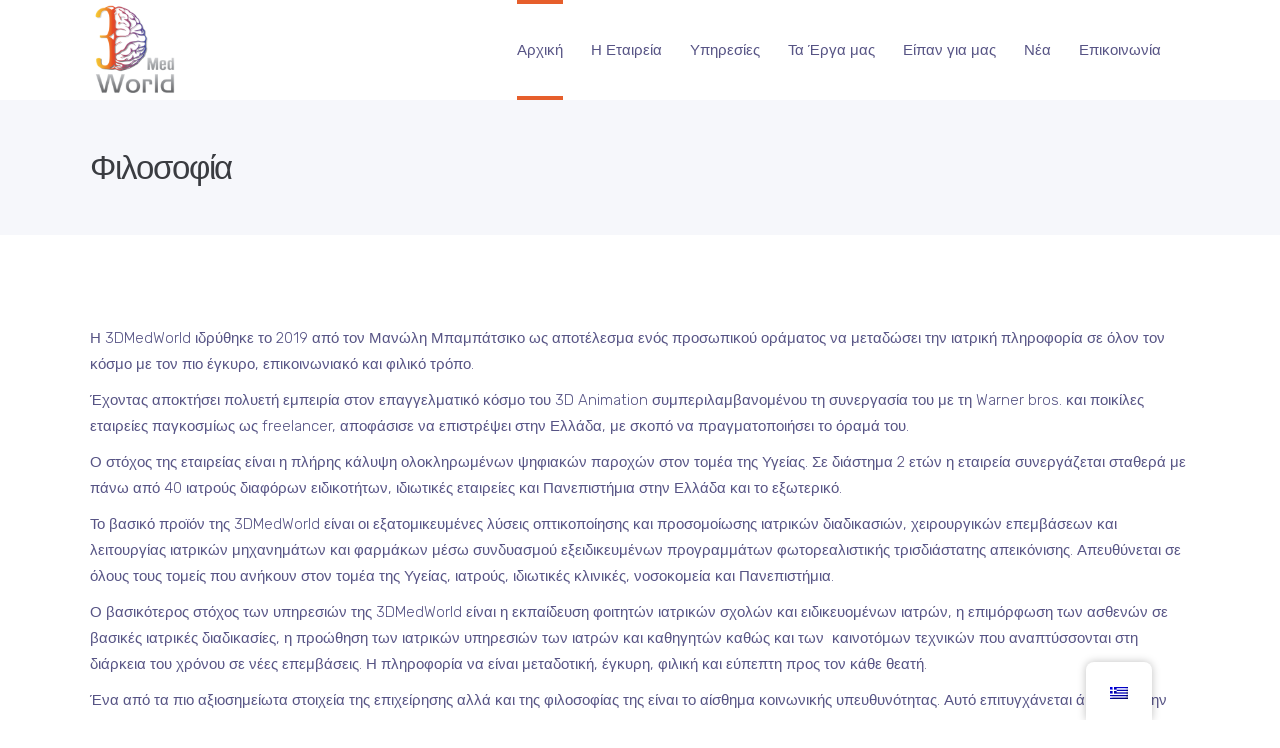

--- FILE ---
content_type: text/html; charset=UTF-8
request_url: https://3dmedworld.com/filosofia/
body_size: 18370
content:
<!DOCTYPE html>
<html lang="el">
<head><style>img.lazy{min-height:1px}</style><link href="https://3dmedworld.com/wp-content/plugins/w3-total-cache/pub/js/lazyload.min.js" as="script">
    	
        <meta charset="UTF-8"/>
        <link rel="profile" href="http://gmpg.org/xfn/11"/>
		
	            <meta name="viewport" content="width=device-width,initial-scale=1,user-scalable=no">
		
	<script type="application/javascript">var qodeCoreAjaxUrl = "https://3dmedworld.com/wp-admin/admin-ajax.php"</script><script type="application/javascript">var QodefAjaxUrl = "https://3dmedworld.com/wp-admin/admin-ajax.php"</script><meta name='robots' content='index, follow, max-image-preview:large, max-snippet:-1, max-video-preview:-1' />
	<style>img:is([sizes="auto" i], [sizes^="auto," i]) { contain-intrinsic-size: 3000px 1500px }</style>
	
	<!-- This site is optimized with the Yoast SEO plugin v26.2 - https://yoast.com/wordpress/plugins/seo/ -->
	<title>Φιλοσοφία - The Visualization of the Medical World in Your Hands</title>
	<link rel="canonical" href="https://3dmedworld.com/filosofia/" />
	<meta property="og:locale" content="el_GR" />
	<meta property="og:type" content="article" />
	<meta property="og:title" content="Φιλοσοφία - The Visualization of the Medical World in Your Hands" />
	<meta property="og:description" content="Η 3DMedWorld ιδρύθηκε το 2019 από τον Μανώλη Μπαμπάτσικο ως αποτέλεσμα ενός προσωπικού οράματος να μεταδώσει την ιατρική πληροφορία σε όλον τον κόσμο με τον πιο έγκυρο, επικοινωνιακό και φιλικό τρόπο.&nbsp; Έχοντας αποκτήσει πολυετή εμπειρία στον επαγγελματικό κόσμο του 3D Animation συμπεριλαμβανομένου τη συνεργασία του&nbsp;με..." />
	<meta property="og:url" content="https://3dmedworld.com/filosofia/" />
	<meta property="og:site_name" content="The Visualization of the Medical World in Your Hands" />
	<meta property="article:publisher" content="https://www.facebook.com/3DMedWorld/" />
	<meta property="article:modified_time" content="2021-11-07T12:25:45+00:00" />
	<meta property="og:image" content="https://3dmedworld.com/wp-content/uploads/2021/02/SLIDER-1.jpg" />
	<meta property="og:image:width" content="1268" />
	<meta property="og:image:height" content="714" />
	<meta property="og:image:type" content="image/jpeg" />
	<meta name="twitter:card" content="summary_large_image" />
	<script type="application/ld+json" class="yoast-schema-graph">{"@context":"https://schema.org","@graph":[{"@type":"WebPage","@id":"https://3dmedworld.com/filosofia/","url":"https://3dmedworld.com/filosofia/","name":"Φιλοσοφία - The Visualization of the Medical World in Your Hands","isPartOf":{"@id":"https://3dmedworld.com/#website"},"datePublished":"2021-01-06T09:08:21+00:00","dateModified":"2021-11-07T12:25:45+00:00","breadcrumb":{"@id":"https://3dmedworld.com/filosofia/#breadcrumb"},"inLanguage":"el","potentialAction":[{"@type":"ReadAction","target":["https://3dmedworld.com/filosofia/"]}]},{"@type":"BreadcrumbList","@id":"https://3dmedworld.com/filosofia/#breadcrumb","itemListElement":[{"@type":"ListItem","position":1,"name":"Home","item":"https://3dmedworld.com/"},{"@type":"ListItem","position":2,"name":"Φιλοσοφία"}]},{"@type":"WebSite","@id":"https://3dmedworld.com/#website","url":"https://3dmedworld.com/","name":"The Visualization of the Medical World in Your Hands","description":"The Visualization of the Medical World in Your Hands","publisher":{"@id":"https://3dmedworld.com/#organization"},"potentialAction":[{"@type":"SearchAction","target":{"@type":"EntryPoint","urlTemplate":"https://3dmedworld.com/?s={search_term_string}"},"query-input":{"@type":"PropertyValueSpecification","valueRequired":true,"valueName":"search_term_string"}}],"inLanguage":"el"},{"@type":"Organization","@id":"https://3dmedworld.com/#organization","name":"3DMedWorld","url":"https://3dmedworld.com/","logo":{"@type":"ImageObject","inLanguage":"el","@id":"https://3dmedworld.com/#/schema/logo/image/","url":"https://3dmedworld.com/wp-content/uploads/2021/11/logo1.png","contentUrl":"https://3dmedworld.com/wp-content/uploads/2021/11/logo1.png","width":185,"height":185,"caption":"3DMedWorld"},"image":{"@id":"https://3dmedworld.com/#/schema/logo/image/"},"sameAs":["https://www.facebook.com/3DMedWorld/","https://www.instagram.com/3dmedworld/","https://www.linkedin.com/company/3dmedworld/","https://www.youtube.com/c/EmmanouilBampatsikos/videos"]}]}</script>
	<!-- / Yoast SEO plugin. -->


<link rel='dns-prefetch' href='//fonts.googleapis.com' />
<link rel='dns-prefetch' href='//www.googletagmanager.com' />
<link rel="alternate" type="application/rss+xml" title="Ροή RSS &raquo; The Visualization of the Medical World in Your Hands" href="https://3dmedworld.com/feed/" />
<link rel="alternate" type="application/rss+xml" title="Ροή Σχολίων &raquo; The Visualization of the Medical World in Your Hands" href="https://3dmedworld.com/comments/feed/" />
<script type="text/javascript">
/* <![CDATA[ */
window._wpemojiSettings = {"baseUrl":"https:\/\/s.w.org\/images\/core\/emoji\/16.0.1\/72x72\/","ext":".png","svgUrl":"https:\/\/s.w.org\/images\/core\/emoji\/16.0.1\/svg\/","svgExt":".svg","source":{"concatemoji":"https:\/\/3dmedworld.com\/wp-includes\/js\/wp-emoji-release.min.js?ver=6.8.3"}};
/*! This file is auto-generated */
!function(s,n){var o,i,e;function c(e){try{var t={supportTests:e,timestamp:(new Date).valueOf()};sessionStorage.setItem(o,JSON.stringify(t))}catch(e){}}function p(e,t,n){e.clearRect(0,0,e.canvas.width,e.canvas.height),e.fillText(t,0,0);var t=new Uint32Array(e.getImageData(0,0,e.canvas.width,e.canvas.height).data),a=(e.clearRect(0,0,e.canvas.width,e.canvas.height),e.fillText(n,0,0),new Uint32Array(e.getImageData(0,0,e.canvas.width,e.canvas.height).data));return t.every(function(e,t){return e===a[t]})}function u(e,t){e.clearRect(0,0,e.canvas.width,e.canvas.height),e.fillText(t,0,0);for(var n=e.getImageData(16,16,1,1),a=0;a<n.data.length;a++)if(0!==n.data[a])return!1;return!0}function f(e,t,n,a){switch(t){case"flag":return n(e,"\ud83c\udff3\ufe0f\u200d\u26a7\ufe0f","\ud83c\udff3\ufe0f\u200b\u26a7\ufe0f")?!1:!n(e,"\ud83c\udde8\ud83c\uddf6","\ud83c\udde8\u200b\ud83c\uddf6")&&!n(e,"\ud83c\udff4\udb40\udc67\udb40\udc62\udb40\udc65\udb40\udc6e\udb40\udc67\udb40\udc7f","\ud83c\udff4\u200b\udb40\udc67\u200b\udb40\udc62\u200b\udb40\udc65\u200b\udb40\udc6e\u200b\udb40\udc67\u200b\udb40\udc7f");case"emoji":return!a(e,"\ud83e\udedf")}return!1}function g(e,t,n,a){var r="undefined"!=typeof WorkerGlobalScope&&self instanceof WorkerGlobalScope?new OffscreenCanvas(300,150):s.createElement("canvas"),o=r.getContext("2d",{willReadFrequently:!0}),i=(o.textBaseline="top",o.font="600 32px Arial",{});return e.forEach(function(e){i[e]=t(o,e,n,a)}),i}function t(e){var t=s.createElement("script");t.src=e,t.defer=!0,s.head.appendChild(t)}"undefined"!=typeof Promise&&(o="wpEmojiSettingsSupports",i=["flag","emoji"],n.supports={everything:!0,everythingExceptFlag:!0},e=new Promise(function(e){s.addEventListener("DOMContentLoaded",e,{once:!0})}),new Promise(function(t){var n=function(){try{var e=JSON.parse(sessionStorage.getItem(o));if("object"==typeof e&&"number"==typeof e.timestamp&&(new Date).valueOf()<e.timestamp+604800&&"object"==typeof e.supportTests)return e.supportTests}catch(e){}return null}();if(!n){if("undefined"!=typeof Worker&&"undefined"!=typeof OffscreenCanvas&&"undefined"!=typeof URL&&URL.createObjectURL&&"undefined"!=typeof Blob)try{var e="postMessage("+g.toString()+"("+[JSON.stringify(i),f.toString(),p.toString(),u.toString()].join(",")+"));",a=new Blob([e],{type:"text/javascript"}),r=new Worker(URL.createObjectURL(a),{name:"wpTestEmojiSupports"});return void(r.onmessage=function(e){c(n=e.data),r.terminate(),t(n)})}catch(e){}c(n=g(i,f,p,u))}t(n)}).then(function(e){for(var t in e)n.supports[t]=e[t],n.supports.everything=n.supports.everything&&n.supports[t],"flag"!==t&&(n.supports.everythingExceptFlag=n.supports.everythingExceptFlag&&n.supports[t]);n.supports.everythingExceptFlag=n.supports.everythingExceptFlag&&!n.supports.flag,n.DOMReady=!1,n.readyCallback=function(){n.DOMReady=!0}}).then(function(){return e}).then(function(){var e;n.supports.everything||(n.readyCallback(),(e=n.source||{}).concatemoji?t(e.concatemoji):e.wpemoji&&e.twemoji&&(t(e.twemoji),t(e.wpemoji)))}))}((window,document),window._wpemojiSettings);
/* ]]> */
</script>
<style id='wp-emoji-styles-inline-css' type='text/css'>

	img.wp-smiley, img.emoji {
		display: inline !important;
		border: none !important;
		box-shadow: none !important;
		height: 1em !important;
		width: 1em !important;
		margin: 0 0.07em !important;
		vertical-align: -0.1em !important;
		background: none !important;
		padding: 0 !important;
	}
</style>
<link rel='stylesheet' id='wp-block-library-css' href='https://3dmedworld.com/wp-includes/css/dist/block-library/style.min.css?ver=6.8.3' type='text/css' media='all' />
<style id='classic-theme-styles-inline-css' type='text/css'>
/*! This file is auto-generated */
.wp-block-button__link{color:#fff;background-color:#32373c;border-radius:9999px;box-shadow:none;text-decoration:none;padding:calc(.667em + 2px) calc(1.333em + 2px);font-size:1.125em}.wp-block-file__button{background:#32373c;color:#fff;text-decoration:none}
</style>
<style id='global-styles-inline-css' type='text/css'>
:root{--wp--preset--aspect-ratio--square: 1;--wp--preset--aspect-ratio--4-3: 4/3;--wp--preset--aspect-ratio--3-4: 3/4;--wp--preset--aspect-ratio--3-2: 3/2;--wp--preset--aspect-ratio--2-3: 2/3;--wp--preset--aspect-ratio--16-9: 16/9;--wp--preset--aspect-ratio--9-16: 9/16;--wp--preset--color--black: #000000;--wp--preset--color--cyan-bluish-gray: #abb8c3;--wp--preset--color--white: #ffffff;--wp--preset--color--pale-pink: #f78da7;--wp--preset--color--vivid-red: #cf2e2e;--wp--preset--color--luminous-vivid-orange: #ff6900;--wp--preset--color--luminous-vivid-amber: #fcb900;--wp--preset--color--light-green-cyan: #7bdcb5;--wp--preset--color--vivid-green-cyan: #00d084;--wp--preset--color--pale-cyan-blue: #8ed1fc;--wp--preset--color--vivid-cyan-blue: #0693e3;--wp--preset--color--vivid-purple: #9b51e0;--wp--preset--gradient--vivid-cyan-blue-to-vivid-purple: linear-gradient(135deg,rgba(6,147,227,1) 0%,rgb(155,81,224) 100%);--wp--preset--gradient--light-green-cyan-to-vivid-green-cyan: linear-gradient(135deg,rgb(122,220,180) 0%,rgb(0,208,130) 100%);--wp--preset--gradient--luminous-vivid-amber-to-luminous-vivid-orange: linear-gradient(135deg,rgba(252,185,0,1) 0%,rgba(255,105,0,1) 100%);--wp--preset--gradient--luminous-vivid-orange-to-vivid-red: linear-gradient(135deg,rgba(255,105,0,1) 0%,rgb(207,46,46) 100%);--wp--preset--gradient--very-light-gray-to-cyan-bluish-gray: linear-gradient(135deg,rgb(238,238,238) 0%,rgb(169,184,195) 100%);--wp--preset--gradient--cool-to-warm-spectrum: linear-gradient(135deg,rgb(74,234,220) 0%,rgb(151,120,209) 20%,rgb(207,42,186) 40%,rgb(238,44,130) 60%,rgb(251,105,98) 80%,rgb(254,248,76) 100%);--wp--preset--gradient--blush-light-purple: linear-gradient(135deg,rgb(255,206,236) 0%,rgb(152,150,240) 100%);--wp--preset--gradient--blush-bordeaux: linear-gradient(135deg,rgb(254,205,165) 0%,rgb(254,45,45) 50%,rgb(107,0,62) 100%);--wp--preset--gradient--luminous-dusk: linear-gradient(135deg,rgb(255,203,112) 0%,rgb(199,81,192) 50%,rgb(65,88,208) 100%);--wp--preset--gradient--pale-ocean: linear-gradient(135deg,rgb(255,245,203) 0%,rgb(182,227,212) 50%,rgb(51,167,181) 100%);--wp--preset--gradient--electric-grass: linear-gradient(135deg,rgb(202,248,128) 0%,rgb(113,206,126) 100%);--wp--preset--gradient--midnight: linear-gradient(135deg,rgb(2,3,129) 0%,rgb(40,116,252) 100%);--wp--preset--font-size--small: 13px;--wp--preset--font-size--medium: 20px;--wp--preset--font-size--large: 36px;--wp--preset--font-size--x-large: 42px;--wp--preset--spacing--20: 0.44rem;--wp--preset--spacing--30: 0.67rem;--wp--preset--spacing--40: 1rem;--wp--preset--spacing--50: 1.5rem;--wp--preset--spacing--60: 2.25rem;--wp--preset--spacing--70: 3.38rem;--wp--preset--spacing--80: 5.06rem;--wp--preset--shadow--natural: 6px 6px 9px rgba(0, 0, 0, 0.2);--wp--preset--shadow--deep: 12px 12px 50px rgba(0, 0, 0, 0.4);--wp--preset--shadow--sharp: 6px 6px 0px rgba(0, 0, 0, 0.2);--wp--preset--shadow--outlined: 6px 6px 0px -3px rgba(255, 255, 255, 1), 6px 6px rgba(0, 0, 0, 1);--wp--preset--shadow--crisp: 6px 6px 0px rgba(0, 0, 0, 1);}:where(.is-layout-flex){gap: 0.5em;}:where(.is-layout-grid){gap: 0.5em;}body .is-layout-flex{display: flex;}.is-layout-flex{flex-wrap: wrap;align-items: center;}.is-layout-flex > :is(*, div){margin: 0;}body .is-layout-grid{display: grid;}.is-layout-grid > :is(*, div){margin: 0;}:where(.wp-block-columns.is-layout-flex){gap: 2em;}:where(.wp-block-columns.is-layout-grid){gap: 2em;}:where(.wp-block-post-template.is-layout-flex){gap: 1.25em;}:where(.wp-block-post-template.is-layout-grid){gap: 1.25em;}.has-black-color{color: var(--wp--preset--color--black) !important;}.has-cyan-bluish-gray-color{color: var(--wp--preset--color--cyan-bluish-gray) !important;}.has-white-color{color: var(--wp--preset--color--white) !important;}.has-pale-pink-color{color: var(--wp--preset--color--pale-pink) !important;}.has-vivid-red-color{color: var(--wp--preset--color--vivid-red) !important;}.has-luminous-vivid-orange-color{color: var(--wp--preset--color--luminous-vivid-orange) !important;}.has-luminous-vivid-amber-color{color: var(--wp--preset--color--luminous-vivid-amber) !important;}.has-light-green-cyan-color{color: var(--wp--preset--color--light-green-cyan) !important;}.has-vivid-green-cyan-color{color: var(--wp--preset--color--vivid-green-cyan) !important;}.has-pale-cyan-blue-color{color: var(--wp--preset--color--pale-cyan-blue) !important;}.has-vivid-cyan-blue-color{color: var(--wp--preset--color--vivid-cyan-blue) !important;}.has-vivid-purple-color{color: var(--wp--preset--color--vivid-purple) !important;}.has-black-background-color{background-color: var(--wp--preset--color--black) !important;}.has-cyan-bluish-gray-background-color{background-color: var(--wp--preset--color--cyan-bluish-gray) !important;}.has-white-background-color{background-color: var(--wp--preset--color--white) !important;}.has-pale-pink-background-color{background-color: var(--wp--preset--color--pale-pink) !important;}.has-vivid-red-background-color{background-color: var(--wp--preset--color--vivid-red) !important;}.has-luminous-vivid-orange-background-color{background-color: var(--wp--preset--color--luminous-vivid-orange) !important;}.has-luminous-vivid-amber-background-color{background-color: var(--wp--preset--color--luminous-vivid-amber) !important;}.has-light-green-cyan-background-color{background-color: var(--wp--preset--color--light-green-cyan) !important;}.has-vivid-green-cyan-background-color{background-color: var(--wp--preset--color--vivid-green-cyan) !important;}.has-pale-cyan-blue-background-color{background-color: var(--wp--preset--color--pale-cyan-blue) !important;}.has-vivid-cyan-blue-background-color{background-color: var(--wp--preset--color--vivid-cyan-blue) !important;}.has-vivid-purple-background-color{background-color: var(--wp--preset--color--vivid-purple) !important;}.has-black-border-color{border-color: var(--wp--preset--color--black) !important;}.has-cyan-bluish-gray-border-color{border-color: var(--wp--preset--color--cyan-bluish-gray) !important;}.has-white-border-color{border-color: var(--wp--preset--color--white) !important;}.has-pale-pink-border-color{border-color: var(--wp--preset--color--pale-pink) !important;}.has-vivid-red-border-color{border-color: var(--wp--preset--color--vivid-red) !important;}.has-luminous-vivid-orange-border-color{border-color: var(--wp--preset--color--luminous-vivid-orange) !important;}.has-luminous-vivid-amber-border-color{border-color: var(--wp--preset--color--luminous-vivid-amber) !important;}.has-light-green-cyan-border-color{border-color: var(--wp--preset--color--light-green-cyan) !important;}.has-vivid-green-cyan-border-color{border-color: var(--wp--preset--color--vivid-green-cyan) !important;}.has-pale-cyan-blue-border-color{border-color: var(--wp--preset--color--pale-cyan-blue) !important;}.has-vivid-cyan-blue-border-color{border-color: var(--wp--preset--color--vivid-cyan-blue) !important;}.has-vivid-purple-border-color{border-color: var(--wp--preset--color--vivid-purple) !important;}.has-vivid-cyan-blue-to-vivid-purple-gradient-background{background: var(--wp--preset--gradient--vivid-cyan-blue-to-vivid-purple) !important;}.has-light-green-cyan-to-vivid-green-cyan-gradient-background{background: var(--wp--preset--gradient--light-green-cyan-to-vivid-green-cyan) !important;}.has-luminous-vivid-amber-to-luminous-vivid-orange-gradient-background{background: var(--wp--preset--gradient--luminous-vivid-amber-to-luminous-vivid-orange) !important;}.has-luminous-vivid-orange-to-vivid-red-gradient-background{background: var(--wp--preset--gradient--luminous-vivid-orange-to-vivid-red) !important;}.has-very-light-gray-to-cyan-bluish-gray-gradient-background{background: var(--wp--preset--gradient--very-light-gray-to-cyan-bluish-gray) !important;}.has-cool-to-warm-spectrum-gradient-background{background: var(--wp--preset--gradient--cool-to-warm-spectrum) !important;}.has-blush-light-purple-gradient-background{background: var(--wp--preset--gradient--blush-light-purple) !important;}.has-blush-bordeaux-gradient-background{background: var(--wp--preset--gradient--blush-bordeaux) !important;}.has-luminous-dusk-gradient-background{background: var(--wp--preset--gradient--luminous-dusk) !important;}.has-pale-ocean-gradient-background{background: var(--wp--preset--gradient--pale-ocean) !important;}.has-electric-grass-gradient-background{background: var(--wp--preset--gradient--electric-grass) !important;}.has-midnight-gradient-background{background: var(--wp--preset--gradient--midnight) !important;}.has-small-font-size{font-size: var(--wp--preset--font-size--small) !important;}.has-medium-font-size{font-size: var(--wp--preset--font-size--medium) !important;}.has-large-font-size{font-size: var(--wp--preset--font-size--large) !important;}.has-x-large-font-size{font-size: var(--wp--preset--font-size--x-large) !important;}
:where(.wp-block-post-template.is-layout-flex){gap: 1.25em;}:where(.wp-block-post-template.is-layout-grid){gap: 1.25em;}
:where(.wp-block-columns.is-layout-flex){gap: 2em;}:where(.wp-block-columns.is-layout-grid){gap: 2em;}
:root :where(.wp-block-pullquote){font-size: 1.5em;line-height: 1.6;}
</style>
<link rel='stylesheet' id='contact-form-7-css' href='https://3dmedworld.com/wp-content/plugins/contact-form-7/includes/css/styles.css?ver=6.1.3' type='text/css' media='all' />
<link rel='stylesheet' id='rs-plugin-settings-css' href='https://3dmedworld.com/wp-content/plugins/revslider/public/assets/css/settings.css?ver=5.4.8.3' type='text/css' media='all' />
<style id='rs-plugin-settings-inline-css' type='text/css'>
#rs-demo-id {}
</style>
<link rel='stylesheet' id='trp-floater-language-switcher-style-css' href='https://3dmedworld.com/wp-content/plugins/translatepress-multilingual/assets/css/trp-floater-language-switcher.css?ver=3.0.1' type='text/css' media='all' />
<link rel='stylesheet' id='trp-language-switcher-style-css' href='https://3dmedworld.com/wp-content/plugins/translatepress-multilingual/assets/css/trp-language-switcher.css?ver=3.0.1' type='text/css' media='all' />
<link rel='stylesheet' id='geko-qodef-default-style-css' href='https://3dmedworld.com/wp-content/themes/geko/style.css?ver=6.8.3' type='text/css' media='all' />
<link rel='stylesheet' id='geko-qodef-modules-plugins-css' href='https://3dmedworld.com/wp-content/themes/geko/assets/css/plugins.min.css?ver=6.8.3' type='text/css' media='all' />
<link rel='stylesheet' id='geko-qodef-modules-css' href='https://3dmedworld.com/wp-content/themes/geko/assets/css/modules.min.css?ver=6.8.3' type='text/css' media='all' />
<style id='geko-qodef-modules-inline-css' type='text/css'>
.page-id-7224 .qodef-ptf-standard .qodef-portfolio-list-holder article .qodef-ptf-category-holder {
     display: none;
}
.page-id-7224 .qodef-ptf-standard .qodef-portfolio-list-holder article .qodef-item-title {
     text-align: center;
     color: #e3e4e6;
     font-size: 15px;
     padding: 23px 0 0 0;
}
.page-id-7224 .qodef-ptf-standard .qodef-portfolio-list-holder article {
    margin: 0 0 3%;
    text-align: center;
}

.page-id-7224 .qodef-main-menu {
     margin-right: 0px;
}

.page-id-7224 .qodef-main-menu:after {
     display: none;
}

.page-id-7224 .qodef-portfolio-filter-holder .qodef-portfolio-filter-holder-inner ul li span {
     color: #fff;
     text-transform: uppercase;
     font-size: 13px;
     letter-spacing: 1px;
}

.page-id-7224 .qodef-portfolio-filter-holder {
     margin: 0 0 55px;
}

.page-id-7224 #qodef-back-to-top {
     display: none;
}

.page-id-7224 .qodef-portfolio-filter-holder .qodef-portfolio-filter-holder-inner ul li:hover span,
.page-id-7224 .qodef-portfolio-filter-holder .qodef-portfolio-filter-holder-inner ul li.active span {
     color: #0ac775;
}

.page-id-7224 .qodef-ptf-standard .qodef-portfolio-list-holder article .qodef-item-image-holder .qodef-portfolio-item-overlay:after {
content: 'View Homepage';
color: #fff;
font-weight: 400;
font-size: 16px;
opacity: 0;
position: absolute;
top: 50%;
left: 50%;
    -webkit-transform: translateX(-50%) translateY(50px);
    ms-transform: translateX(-50%) translateY(50px);
    transform: translateX(-50%) translateY(50px);
   -ms-transition: opacity 0.25s ease-out, -ms-transform 0.25s ease-out;
    -webkit-transition: opacity 0.25s ease-out, -webkit-transform 0.25s ease-out;
    transition: opacity 0.25s ease-out, transform 0.25s ease-out;
}

.page-id-7224 .qodef-ptf-standard .qodef-portfolio-list-holder article:hover .qodef-item-image-holder .qodef-portfolio-item-overlay:after {
opacity: 1;
    -webkit-transform: translateX(-50%) translateY(0px);
    -ms-transform: translateX(-50%) translateY(0px);
    transform: translateX(-50%) translateY(0px);
}

.page-id-7224 .qodef-ptf-standard .qodef-portfolio-list-holder article .qodef-item-image-holder .qodef-portfolio-item-overlay {
     background-color: rgba(102,108,120,0.95);
}

.page-id-7224 .qodef-ptf-standard .qodef-portfolio-list-holder article .qodef-item-image-holder .qodef-portfolio-item-overlay {
    -webkit-transition: opacity .2s;
    -moz-transition: opacity .2s;
    transition: opacity .2s;
}
.qodef-lb {
    line-height: 42px;
    font-weight: 400;
    letter-spacing: -1px;
    text-transform: capitalize;
}
@media only screen and (max-width:600px) {
.qodef-lb {
line-height: 1.2em !important;
}
}

/* workaround */
.qodef-main-menu:after {
content: "" !important;
width:0px !important;
}
</style>
<link rel='stylesheet' id='geko-qodef-font_awesome-css' href='https://3dmedworld.com/wp-content/themes/geko/assets/css/font-awesome/css/font-awesome.min.css?ver=6.8.3' type='text/css' media='all' />
<link rel='stylesheet' id='geko-qodef-font_elegant-css' href='https://3dmedworld.com/wp-content/themes/geko/assets/css/elegant-icons/style.min.css?ver=6.8.3' type='text/css' media='all' />
<link rel='stylesheet' id='geko-qodef-ion_icons-css' href='https://3dmedworld.com/wp-content/themes/geko/assets/css/ion-icons/css/ionicons.min.css?ver=6.8.3' type='text/css' media='all' />
<link rel='stylesheet' id='geko-qodef-linea_icons-css' href='https://3dmedworld.com/wp-content/themes/geko/assets/css/linea-icons/style.css?ver=6.8.3' type='text/css' media='all' />
<link rel='stylesheet' id='geko-qodef-linear_icons-css' href='https://3dmedworld.com/wp-content/themes/geko/assets/css/linear-icons/style.css?ver=6.8.3' type='text/css' media='all' />
<link rel='stylesheet' id='geko-qodef-simple_line_icons-css' href='https://3dmedworld.com/wp-content/themes/geko/assets/css/simple-line-icons/simple-line-icons.css?ver=6.8.3' type='text/css' media='all' />
<link rel='stylesheet' id='geko-qodef-dripicons-css' href='https://3dmedworld.com/wp-content/themes/geko/assets/css/dripicons/dripicons.css?ver=6.8.3' type='text/css' media='all' />
<link rel='stylesheet' id='geko-qodef-modules-responsive-css' href='https://3dmedworld.com/wp-content/themes/geko/assets/css/modules-responsive.min.css?ver=6.8.3' type='text/css' media='all' />
<link rel='stylesheet' id='geko-qodef-blog-responsive-css' href='https://3dmedworld.com/wp-content/themes/geko/assets/css/blog-responsive.min.css?ver=6.8.3' type='text/css' media='all' />
<link rel='stylesheet' id='geko-qodef-style-dynamic-responsive-css' href='https://3dmedworld.com/wp-content/themes/geko/assets/css/style_dynamic_responsive.css?ver=1633454620' type='text/css' media='all' />
<link rel='stylesheet' id='geko-qodef-style-dynamic-css' href='https://3dmedworld.com/wp-content/themes/geko/assets/css/style_dynamic.css?ver=1633454620' type='text/css' media='all' />
<link rel='stylesheet' id='js_composer_front-css' href='https://3dmedworld.com/wp-content/plugins/js_composer/assets/css/js_composer.min.css?ver=6.0.1' type='text/css' media='all' />
<link rel='stylesheet' id='geko-qodef-google-fonts-css' href='https://fonts.googleapis.com/css?family=Rubik%3A100%2C200%2C300%2C400%2C500%2C600%2C700%2C800%2C900%7CRubik%3A100%2C200%2C300%2C400%2C500%2C600%2C700%2C800%2C900%7CLekton%3A100%2C200%2C300%2C400%2C500%2C600%2C700%2C800%2C900%7CMontserrat%3A100%2C200%2C300%2C400%2C500%2C600%2C700%2C800%2C900%7CAbril+Fatface%3A100%2C200%2C300%2C400%2C500%2C600%2C700%2C800%2C900%7CKnewave%3A100%2C200%2C300%2C400%2C500%2C600%2C700%2C800%2C900%7CRoboto%3A100%2C200%2C300%2C400%2C500%2C600%2C700%2C800%2C900&#038;subset=latin-ext&#038;ver=1.0.0' type='text/css' media='all' />
<!--[if lt IE 9]>
<link rel='stylesheet' id='vc_lte_ie9-css' href='https://3dmedworld.com/wp-content/plugins/js_composer/assets/css/vc_lte_ie9.min.css?ver=6.0.1' type='text/css' media='screen' />
<![endif]-->
<script type="text/javascript" src="https://3dmedworld.com/wp-includes/js/jquery/jquery.min.js?ver=3.7.1" id="jquery-core-js"></script>
<script type="text/javascript" src="https://3dmedworld.com/wp-includes/js/jquery/jquery-migrate.min.js?ver=3.4.1" id="jquery-migrate-js"></script>
<script type="text/javascript" src="https://3dmedworld.com/wp-content/plugins/revslider/public/assets/js/jquery.themepunch.tools.min.js?ver=5.4.8.3" id="tp-tools-js"></script>
<script type="text/javascript" src="https://3dmedworld.com/wp-content/plugins/revslider/public/assets/js/jquery.themepunch.revolution.min.js?ver=5.4.8.3" id="revmin-js"></script>
<link rel="https://api.w.org/" href="https://3dmedworld.com/wp-json/" /><link rel="alternate" title="JSON" type="application/json" href="https://3dmedworld.com/wp-json/wp/v2/pages/7773" /><link rel="EditURI" type="application/rsd+xml" title="RSD" href="https://3dmedworld.com/xmlrpc.php?rsd" />
<meta name="generator" content="WordPress 6.8.3" />
<link rel='shortlink' href='https://3dmedworld.com/?p=7773' />
<link rel="alternate" title="oEmbed (JSON)" type="application/json+oembed" href="https://3dmedworld.com/wp-json/oembed/1.0/embed?url=https%3A%2F%2F3dmedworld.com%2Ffilosofia%2F" />
<link rel="alternate" title="oEmbed (XML)" type="text/xml+oembed" href="https://3dmedworld.com/wp-json/oembed/1.0/embed?url=https%3A%2F%2F3dmedworld.com%2Ffilosofia%2F&#038;format=xml" />
<meta name="generator" content="Site Kit by Google 1.164.0" /><link rel="alternate" hreflang="el" href="https://3dmedworld.com/filosofia/"/>
<link rel="alternate" hreflang="en-GB" href="https://3dmedworld.com/en/filosofia/"/>
<link rel="alternate" hreflang="en" href="https://3dmedworld.com/en/filosofia/"/>
<meta name="generator" content="Powered by WPBakery Page Builder - drag and drop page builder for WordPress."/>
<meta name="generator" content="Powered by Slider Revolution 5.4.8.3 - responsive, Mobile-Friendly Slider Plugin for WordPress with comfortable drag and drop interface." />
<link rel="icon" href="https://3dmedworld.com/wp-content/uploads/2021/01/3D-Med-icon-150x150.png" sizes="32x32" />
<link rel="icon" href="https://3dmedworld.com/wp-content/uploads/2021/01/3D-Med-icon.png" sizes="192x192" />
<link rel="apple-touch-icon" href="https://3dmedworld.com/wp-content/uploads/2021/01/3D-Med-icon.png" />
<meta name="msapplication-TileImage" content="https://3dmedworld.com/wp-content/uploads/2021/01/3D-Med-icon.png" />
<script type="text/javascript">function setREVStartSize(e){									
						try{ e.c=jQuery(e.c);var i=jQuery(window).width(),t=9999,r=0,n=0,l=0,f=0,s=0,h=0;
							if(e.responsiveLevels&&(jQuery.each(e.responsiveLevels,function(e,f){f>i&&(t=r=f,l=e),i>f&&f>r&&(r=f,n=e)}),t>r&&(l=n)),f=e.gridheight[l]||e.gridheight[0]||e.gridheight,s=e.gridwidth[l]||e.gridwidth[0]||e.gridwidth,h=i/s,h=h>1?1:h,f=Math.round(h*f),"fullscreen"==e.sliderLayout){var u=(e.c.width(),jQuery(window).height());if(void 0!=e.fullScreenOffsetContainer){var c=e.fullScreenOffsetContainer.split(",");if (c) jQuery.each(c,function(e,i){u=jQuery(i).length>0?u-jQuery(i).outerHeight(!0):u}),e.fullScreenOffset.split("%").length>1&&void 0!=e.fullScreenOffset&&e.fullScreenOffset.length>0?u-=jQuery(window).height()*parseInt(e.fullScreenOffset,0)/100:void 0!=e.fullScreenOffset&&e.fullScreenOffset.length>0&&(u-=parseInt(e.fullScreenOffset,0))}f=u}else void 0!=e.minHeight&&f<e.minHeight&&(f=e.minHeight);e.c.closest(".rev_slider_wrapper").css({height:f})					
						}catch(d){console.log("Failure at Presize of Slider:"+d)}						
					};</script>
		<style type="text/css" id="wp-custom-css">
			.carousel .carousel-inner {
    position: relative !important;
}

.blog .qodef-section-bottom {
	display: none;
}
/*.home #menu-top-menu {
	color: yellow !mportant;
	background-color: red !important;
}*/

@media only screen and (min-width: 1025px){
	.rev_slider_wrapper {
		margin-top: 100px !important;
	}
	
}

/*.qodef-dark-header .qodef-page-header>div:not(.qodef-sticky-header) .qodef-main-menu>ul>li>a, .qodef-dark-header.qodef-header-style-on-scroll .qodef-page-header .qodef-main-menu>ul>li>a {
    color: #575485;
}*/

h1 {
	font-size: 2.2em;
}

h2 {
	font-size: 2em;
}

li {
	color: #575485;
}


.ytvideo-container {
		margin: auto;
    width: 90%;
}		</style>
		<noscript><style type="text/css"> .wpb_animate_when_almost_visible { opacity: 1; }</style></noscript></head>

<body class="wp-singular page-template-default page page-id-7773 wp-theme-geko qode-core-1.3 translatepress-el geko-ver-1.8.2  qodef-smooth-page-transitions qodef-mimic-ajax qodef-grid-1300 qodef-header-standard qodef-sticky-header-on-scroll-up qodef-default-mobile-header qodef-sticky-up-mobile-header qodef-dropdown-default qodef-search-covers-header wpb-js-composer js-comp-ver-6.0.1 vc_responsive" itemscope itemtype="http://schema.org/WebPage">


<div class="qodef-smooth-transition-loader qodef-mimic-ajax">
    <div class="qodef-st-loader">
        <div class="qodef-st-loader1">
            <div class="fusion-pulse-circles"><div></div></div><svg xmlns="http://www.w3.org/2000/svg" version="1.1"><defs><filter id="goo"><fegaussianblur in="SourceGraphic" stddeviation="15" result="blur"></fegaussianblur><fecolormatrix in="blur" mode="matrix" values="1 0 0 0 0  0 1 0 0 0  0 0 1 0 0  0 0 0 26 -7" result="goo"></fecolormatrix><feblend in="SourceGraphic" in2="goo"></feblend></filter></defs></svg>        </div>
    </div>
</div>

<div class="qodef-wrapper" >
    <div class="qodef-wrapper-inner">
        
<header class="qodef-page-header">
        <div class="qodef-menu-area" style=";">
                    <div class="qodef-grid">
        			<form action="https://3dmedworld.com/" class="qodef-search-cover" method="get">
	            <div class="qodef-form-holder-outer">
                <div class="qodef-form-holder">
                    <div class="qodef-form-holder-inner">
                        <input type="text" placeholder="Type Here What you’re Looking For" name="s" class="qode_search_field" autocomplete="off"/>
                        <input type="submit" value="Submit" class="qodef-btn qodef-btn-solid qode_search_button"/>
                        <div class="qodef-search-close">
                            <a href="#">
								<span aria-hidden="true" class="qodef-icon-font-elegant icon_close "></span>                            </a>
                        </div>
                    </div>
                </div>
            </div>
			</form>            <div class="qodef-vertical-align-containers" >
                <div class="qodef-position-left">
                    <div class="qodef-position-left-inner">
                        
    <div class="qodef-logo-wrapper">
        <a itemprop="url" href="https://3dmedworld.com/" style="height: 133px;">
            <img itemprop="image" class="qodef-normal-logo lazy" src="data:image/svg+xml,%3Csvg%20xmlns='http://www.w3.org/2000/svg'%20viewBox='0%200%201%201'%3E%3C/svg%3E" data-src="https://3dmedworld.com/wp-content/uploads/2021/01/logo-_small.png" alt="logo"/>
			                <img itemprop="image" class="qodef-dark-logo lazy" src="data:image/svg+xml,%3Csvg%20xmlns='http://www.w3.org/2000/svg'%20viewBox='0%200%201%201'%3E%3C/svg%3E" data-src="https://3dmedworld.com/wp-content/uploads/2021/01/logo-_small.png" alt="dark logoo"/>			                <img itemprop="image" class="qodef-light-logo lazy" src="data:image/svg+xml,%3Csvg%20xmlns='http://www.w3.org/2000/svg'%20viewBox='0%200%201%201'%3E%3C/svg%3E" data-src="https://3dmedworld.com/wp-content/uploads/2021/01/logo-_small.png" alt="light logo"/>			                <img itemprop="image" class="qodef-fullscreen-logo lazy" src="data:image/svg+xml,%3Csvg%20xmlns='http://www.w3.org/2000/svg'%20viewBox='0%200%201%201'%3E%3C/svg%3E" data-src="https://3dmedworld.com/wp-content/uploads/2016/11/logo-dark.png" alt="fullscreen logo"/>        </a>
    </div>

                    </div>
                </div>
                <div class="qodef-position-right">
                    <div class="qodef-position-right-inner">
                        
<nav class="qodef-main-menu qodef-drop-down qodef-default-nav">
    <ul id="menu-top-menu" class="clearfix"><li id="nav-menu-item-7847" class="menu-item menu-item-type-post_type menu-item-object-page menu-item-home  narrow left_position"><a href="https://3dmedworld.com/" class=""><span class="item_outer"><span class="item_inner"><span class="menu_icon_wrapper"><i class="menu_icon null fa"></i></span><span class="item_text">Αρχική</span></span><span class="plus"></span></span></a></li>
<li id="nav-menu-item-7780" class="menu-item menu-item-type-custom menu-item-object-custom menu-item-has-children  has_sub narrow"><a href="" class=" no_link" style="cursor: default;" onclick="JavaScript: return false;"><span class="item_outer"><span class="item_inner"><span class="menu_icon_wrapper"><i class="menu_icon null fa"></i></span><span class="item_text">Η Εταιρεία</span></span><span class="plus"></span></span></a>
<div class="second"><div class="inner"><ul>
	<li id="nav-menu-item-9099" class="menu-item menu-item-type-custom menu-item-object-custom menu-item-home "><a href="https://3dmedworld.com/#addressing" class=""><span class="item_outer"><span class="item_inner"><span class="menu_icon_wrapper"><i class="menu_icon null fa"></i></span><span class="item_text">Σε Ποιους Απευθυνόμαστε</span></span><span class="plus"></span></span></a></li>
	<li id="nav-menu-item-9261" class="menu-item menu-item-type-custom menu-item-object-custom menu-item-home "><a href="https://3dmedworld.com/#ourphilosophy" class=""><span class="item_outer"><span class="item_inner"><span class="menu_icon_wrapper"><i class="menu_icon null fa"></i></span><span class="item_text">Η Φιλοσοφία μας</span></span><span class="plus"></span></span></a></li>
	<li id="nav-menu-item-9268" class="menu-item menu-item-type-custom menu-item-object-custom menu-item-home "><a href="https://3dmedworld.com/#ourteam" class=""><span class="item_outer"><span class="item_inner"><span class="menu_icon_wrapper"><i class="menu_icon null fa"></i></span><span class="item_text">Η Ομάδα μας</span></span><span class="plus"></span></span></a></li>
	<li id="nav-menu-item-9100" class="menu-item menu-item-type-custom menu-item-object-custom menu-item-home "><a href="https://3dmedworld.com/#ourpartners" class=""><span class="item_outer"><span class="item_inner"><span class="menu_icon_wrapper"><i class="menu_icon null fa"></i></span><span class="item_text">Οι Συνεργάτες μας</span></span><span class="plus"></span></span></a></li>
</ul></div></div>
</li>
<li id="nav-menu-item-9238" class="menu-item menu-item-type-custom menu-item-object-custom menu-item-home  narrow"><a href="https://3dmedworld.com/#ourservices" class=""><span class="item_outer"><span class="item_inner"><span class="menu_icon_wrapper"><i class="menu_icon null fa"></i></span><span class="item_text">Υπηρεσίες</span></span><span class="plus"></span></span></a></li>
<li id="nav-menu-item-9094" class="menu-item menu-item-type-custom menu-item-object-custom menu-item-home menu-item-has-children  has_sub narrow"><a href="https://3dmedworld.com/#ourwork" class=""><span class="item_outer"><span class="item_inner"><span class="menu_icon_wrapper"><i class="menu_icon null fa"></i></span><span class="item_text">Τα Έργα μας</span></span><span class="plus"></span></span></a>
<div class="second"><div class="inner"><ul>
	<li id="nav-menu-item-8476" class="menu-item menu-item-type-custom menu-item-object-custom menu-item-has-children anchor-item sub"><a href="#ourwork" class=""><span class="item_outer"><span class="item_inner"><span class="menu_icon_wrapper"><i class="menu_icon null fa"></i></span><span class="item_text">3D Medical Animation</span></span><span class="plus"></span><i class="qodef-menu-arrow fa fa-angle-right"></i></span></a>
	<ul>
		<li id="nav-menu-item-8410" class="menu-item menu-item-type-custom menu-item-object-custom "><a href="https://3dmedworld.com/portfolio-item/plastiki-xeirourgiki/" class=""><span class="item_outer"><span class="item_inner"><span class="menu_icon_wrapper"><i class="menu_icon null fa"></i></span><span class="item_text">Πλαστική Χειρουργική</span></span><span class="plus"></span></span></a></li>
		<li id="nav-menu-item-8401" class="menu-item menu-item-type-custom menu-item-object-custom "><a href="https://3dmedworld.com/portfolio-item/nevroxeirourgiki/" class=""><span class="item_outer"><span class="item_inner"><span class="menu_icon_wrapper"><i class="menu_icon null fa"></i></span><span class="item_text">Νευροχειρουργική</span></span><span class="plus"></span></span></a></li>
		<li id="nav-menu-item-8402" class="menu-item menu-item-type-custom menu-item-object-custom "><a href="https://3dmedworld.com/portfolio-item/xeirourgiki-ourologiki/" class=""><span class="item_outer"><span class="item_inner"><span class="menu_icon_wrapper"><i class="menu_icon null fa"></i></span><span class="item_text">Χειρουργική Ουρολογική</span></span><span class="plus"></span></span></a></li>
		<li id="nav-menu-item-8403" class="menu-item menu-item-type-custom menu-item-object-custom "><a href="https://3dmedworld.com/portfolio-item/odontiatriki/" class=""><span class="item_outer"><span class="item_inner"><span class="menu_icon_wrapper"><i class="menu_icon null fa"></i></span><span class="item_text">Οδοντιατρική</span></span><span class="plus"></span></span></a></li>
		<li id="nav-menu-item-8404" class="menu-item menu-item-type-custom menu-item-object-custom "><a href="https://3dmedworld.com/portfolio-item/kardioxeirourgiki/" class=""><span class="item_outer"><span class="item_inner"><span class="menu_icon_wrapper"><i class="menu_icon null fa"></i></span><span class="item_text">Καρδιοχειρουργική</span></span><span class="plus"></span></span></a></li>
		<li id="nav-menu-item-8405" class="menu-item menu-item-type-custom menu-item-object-custom "><a href="https://3dmedworld.com/portfolio-item/robotiki-xeirourgiki/" class=""><span class="item_outer"><span class="item_inner"><span class="menu_icon_wrapper"><i class="menu_icon null fa"></i></span><span class="item_text">Ρομποτική Χειρουργική</span></span><span class="plus"></span></span></a></li>
		<li id="nav-menu-item-8406" class="menu-item menu-item-type-custom menu-item-object-custom "><a href="https://3dmedworld.com/portfolio-item/geniki-xeirourgiki/" class=""><span class="item_outer"><span class="item_inner"><span class="menu_icon_wrapper"><i class="menu_icon null fa"></i></span><span class="item_text">Γενική Χειρουργική</span></span><span class="plus"></span></span></a></li>
		<li id="nav-menu-item-8407" class="menu-item menu-item-type-custom menu-item-object-custom "><a href="https://3dmedworld.com/portfolio-item/gynaikologiki-maieftiki/" class=""><span class="item_outer"><span class="item_inner"><span class="menu_icon_wrapper"><i class="menu_icon null fa"></i></span><span class="item_text">Γυναικολογική–Μαιευτική</span></span><span class="plus"></span></span></a></li>
		<li id="nav-menu-item-8408" class="menu-item menu-item-type-custom menu-item-object-custom "><a href="https://3dmedworld.com/portfolio-item/dermatologia/" class=""><span class="item_outer"><span class="item_inner"><span class="menu_icon_wrapper"><i class="menu_icon null fa"></i></span><span class="item_text">Δερματολογία</span></span><span class="plus"></span></span></a></li>
		<li id="nav-menu-item-8409" class="menu-item menu-item-type-custom menu-item-object-custom "><a href="https://3dmedworld.com/portfolio-item/orthopaidiki/" class=""><span class="item_outer"><span class="item_inner"><span class="menu_icon_wrapper"><i class="menu_icon null fa"></i></span><span class="item_text">Ορθοπαιδική</span></span><span class="plus"></span></span></a></li>
		<li id="nav-menu-item-8469" class="menu-item menu-item-type-post_type menu-item-object-portfolio-item "><a href="https://3dmedworld.com/portfolio-item/lemfoidima/" class=""><span class="item_outer"><span class="item_inner"><span class="menu_icon_wrapper"><i class="menu_icon null fa"></i></span><span class="item_text">Λεμφοίδημα</span></span><span class="plus"></span></span></a></li>
	</ul>
</li>
	<li id="nav-menu-item-9095" class="menu-item menu-item-type-custom menu-item-object-custom menu-item-home "><a href="https://3dmedworld.com/#2danimation" class=""><span class="item_outer"><span class="item_inner"><span class="menu_icon_wrapper"><i class="menu_icon null fa"></i></span><span class="item_text">2D Animation</span></span><span class="plus"></span></span></a></li>
	<li id="nav-menu-item-9096" class="menu-item menu-item-type-custom menu-item-object-custom menu-item-home "><a href="https://3dmedworld.com/#2danimation" class=""><span class="item_outer"><span class="item_inner"><span class="menu_icon_wrapper"><i class="menu_icon null fa"></i></span><span class="item_text">3D Animated Logos</span></span><span class="plus"></span></span></a></li>
	<li id="nav-menu-item-9097" class="menu-item menu-item-type-custom menu-item-object-custom menu-item-home "><a href="https://3dmedworld.com/#vrarmrapps" class=""><span class="item_outer"><span class="item_inner"><span class="menu_icon_wrapper"><i class="menu_icon null fa"></i></span><span class="item_text">Υλικό για VR/AR/MR Εφαρμογές</span></span><span class="plus"></span></span></a></li>
	<li id="nav-menu-item-9098" class="menu-item menu-item-type-custom menu-item-object-custom menu-item-home "><a href="https://3dmedworld.com/#vrarmrapps" class=""><span class="item_outer"><span class="item_inner"><span class="menu_icon_wrapper"><i class="menu_icon null fa"></i></span><span class="item_text">Διαδραστικές Εφαρμογές</span></span><span class="plus"></span></span></a></li>
</ul></div></div>
</li>
<li id="nav-menu-item-9252" class="menu-item menu-item-type-custom menu-item-object-custom menu-item-home  narrow"><a href="https://3dmedworld.com/#ourtestimonials" class=""><span class="item_outer"><span class="item_inner"><span class="menu_icon_wrapper"><i class="menu_icon null fa"></i></span><span class="item_text">Είπαν για μας</span></span><span class="plus"></span></span></a></li>
<li id="nav-menu-item-8791" class="menu-item menu-item-type-custom menu-item-object-custom menu-item-has-children  has_sub narrow"><a href="" class=" no_link" style="cursor: default;" onclick="JavaScript: return false;"><span class="item_outer"><span class="item_inner"><span class="menu_icon_wrapper"><i class="menu_icon null fa"></i></span><span class="item_text">Νέα</span></span><span class="plus"></span></span></a>
<div class="second"><div class="inner"><ul>
	<li id="nav-menu-item-9334" class="menu-item menu-item-type-custom menu-item-object-custom menu-item-home "><a href="https://3dmedworld.com/#draseis" class=""><span class="item_outer"><span class="item_inner"><span class="menu_icon_wrapper"><i class="menu_icon blank fa"></i></span><span class="item_text">Δράσεις</span></span><span class="plus"></span></span></a></li>
	<li id="nav-menu-item-9254" class="menu-item menu-item-type-custom menu-item-object-custom menu-item-home "><a href="https://3dmedworld.com/#ourpublications" class=""><span class="item_outer"><span class="item_inner"><span class="menu_icon_wrapper"><i class="menu_icon null fa"></i></span><span class="item_text">Δημοσιεύσεις</span></span><span class="plus"></span></span></a></li>
	<li id="nav-menu-item-9258" class="menu-item menu-item-type-custom menu-item-object-custom menu-item-home "><a href="https://3dmedworld.com/#ourawards" class=""><span class="item_outer"><span class="item_inner"><span class="menu_icon_wrapper"><i class="menu_icon null fa"></i></span><span class="item_text">Βραβεία</span></span><span class="plus"></span></span></a></li>
</ul></div></div>
</li>
<li id="nav-menu-item-7802" class="menu-item menu-item-type-post_type menu-item-object-page  narrow"><a href="https://3dmedworld.com/epikoinonia/" class=""><span class="item_outer"><span class="item_inner"><span class="menu_icon_wrapper"><i class="menu_icon null fa"></i></span><span class="item_text">Επικοινωνία</span></span><span class="plus"></span></span></a></li>
</ul></nav>

                                            </div>
                </div>
            </div>
                </div>
            </div>
        
<div class="qodef-sticky-header">
        <div class="qodef-sticky-holder">
            <div class="qodef-grid">
                        <div class=" qodef-vertical-align-containers">
                <div class="qodef-position-left">
                    <div class="qodef-position-left-inner">
                        
    <div class="qodef-logo-wrapper">
        <a itemprop="url" href="https://3dmedworld.com/" style="height: 133px;">
            <img itemprop="image" class="qodef-normal-logo lazy" src="data:image/svg+xml,%3Csvg%20xmlns='http://www.w3.org/2000/svg'%20viewBox='0%200%201%201'%3E%3C/svg%3E" data-src="https://3dmedworld.com/wp-content/uploads/2021/01/logo-_small.png" alt="logo"/>
			                <img itemprop="image" class="qodef-dark-logo lazy" src="data:image/svg+xml,%3Csvg%20xmlns='http://www.w3.org/2000/svg'%20viewBox='0%200%201%201'%3E%3C/svg%3E" data-src="https://3dmedworld.com/wp-content/uploads/2021/01/logo-_small.png" alt="dark logoo"/>			                <img itemprop="image" class="qodef-light-logo lazy" src="data:image/svg+xml,%3Csvg%20xmlns='http://www.w3.org/2000/svg'%20viewBox='0%200%201%201'%3E%3C/svg%3E" data-src="https://3dmedworld.com/wp-content/uploads/2021/01/logo-_small.png" alt="light logo"/>			                <img itemprop="image" class="qodef-fullscreen-logo lazy" src="data:image/svg+xml,%3Csvg%20xmlns='http://www.w3.org/2000/svg'%20viewBox='0%200%201%201'%3E%3C/svg%3E" data-src="https://3dmedworld.com/wp-content/uploads/2016/11/logo-dark.png" alt="fullscreen logo"/>        </a>
    </div>


                    </div>
                </div>
                <div class="qodef-position-right">
                    <div class="qodef-position-right-inner">
                        
<nav class="qodef-main-menu qodef-drop-down qodef-sticky-nav">
    <ul id="menu-top-menu-1" class="clearfix"><li id="sticky-nav-menu-item-7847" class="menu-item menu-item-type-post_type menu-item-object-page menu-item-home  narrow left_position"><a href="https://3dmedworld.com/" class=""><span class="item_outer"><span class="item_inner"><span class="menu_icon_wrapper"><i class="menu_icon null fa"></i></span><span class="item_text">Αρχική</span></span><span class="plus"></span></span></a></li>
<li id="sticky-nav-menu-item-7780" class="menu-item menu-item-type-custom menu-item-object-custom menu-item-has-children  has_sub narrow"><a href="" class=" no_link" style="cursor: default;" onclick="JavaScript: return false;"><span class="item_outer"><span class="item_inner"><span class="menu_icon_wrapper"><i class="menu_icon null fa"></i></span><span class="item_text">Η Εταιρεία</span></span><span class="plus"></span></span></a>
<div class="second"><div class="inner"><ul>
	<li id="sticky-nav-menu-item-9099" class="menu-item menu-item-type-custom menu-item-object-custom menu-item-home "><a href="https://3dmedworld.com/#addressing" class=""><span class="item_outer"><span class="item_inner"><span class="menu_icon_wrapper"><i class="menu_icon null fa"></i></span><span class="item_text">Σε Ποιους Απευθυνόμαστε</span></span><span class="plus"></span></span></a></li>
	<li id="sticky-nav-menu-item-9261" class="menu-item menu-item-type-custom menu-item-object-custom menu-item-home "><a href="https://3dmedworld.com/#ourphilosophy" class=""><span class="item_outer"><span class="item_inner"><span class="menu_icon_wrapper"><i class="menu_icon null fa"></i></span><span class="item_text">Η Φιλοσοφία μας</span></span><span class="plus"></span></span></a></li>
	<li id="sticky-nav-menu-item-9268" class="menu-item menu-item-type-custom menu-item-object-custom menu-item-home "><a href="https://3dmedworld.com/#ourteam" class=""><span class="item_outer"><span class="item_inner"><span class="menu_icon_wrapper"><i class="menu_icon null fa"></i></span><span class="item_text">Η Ομάδα μας</span></span><span class="plus"></span></span></a></li>
	<li id="sticky-nav-menu-item-9100" class="menu-item menu-item-type-custom menu-item-object-custom menu-item-home "><a href="https://3dmedworld.com/#ourpartners" class=""><span class="item_outer"><span class="item_inner"><span class="menu_icon_wrapper"><i class="menu_icon null fa"></i></span><span class="item_text">Οι Συνεργάτες μας</span></span><span class="plus"></span></span></a></li>
</ul></div></div>
</li>
<li id="sticky-nav-menu-item-9238" class="menu-item menu-item-type-custom menu-item-object-custom menu-item-home  narrow"><a href="https://3dmedworld.com/#ourservices" class=""><span class="item_outer"><span class="item_inner"><span class="menu_icon_wrapper"><i class="menu_icon null fa"></i></span><span class="item_text">Υπηρεσίες</span></span><span class="plus"></span></span></a></li>
<li id="sticky-nav-menu-item-9094" class="menu-item menu-item-type-custom menu-item-object-custom menu-item-home menu-item-has-children  has_sub narrow"><a href="https://3dmedworld.com/#ourwork" class=""><span class="item_outer"><span class="item_inner"><span class="menu_icon_wrapper"><i class="menu_icon null fa"></i></span><span class="item_text">Τα Έργα μας</span></span><span class="plus"></span></span></a>
<div class="second"><div class="inner"><ul>
	<li id="sticky-nav-menu-item-8476" class="menu-item menu-item-type-custom menu-item-object-custom menu-item-has-children anchor-item sub"><a href="#ourwork" class=""><span class="item_outer"><span class="item_inner"><span class="menu_icon_wrapper"><i class="menu_icon null fa"></i></span><span class="item_text">3D Medical Animation</span></span><span class="plus"></span><i class="qodef-menu-arrow fa fa-angle-right"></i></span></a>
	<ul>
		<li id="sticky-nav-menu-item-8410" class="menu-item menu-item-type-custom menu-item-object-custom "><a href="https://3dmedworld.com/portfolio-item/plastiki-xeirourgiki/" class=""><span class="item_outer"><span class="item_inner"><span class="menu_icon_wrapper"><i class="menu_icon null fa"></i></span><span class="item_text">Πλαστική Χειρουργική</span></span><span class="plus"></span></span></a></li>
		<li id="sticky-nav-menu-item-8401" class="menu-item menu-item-type-custom menu-item-object-custom "><a href="https://3dmedworld.com/portfolio-item/nevroxeirourgiki/" class=""><span class="item_outer"><span class="item_inner"><span class="menu_icon_wrapper"><i class="menu_icon null fa"></i></span><span class="item_text">Νευροχειρουργική</span></span><span class="plus"></span></span></a></li>
		<li id="sticky-nav-menu-item-8402" class="menu-item menu-item-type-custom menu-item-object-custom "><a href="https://3dmedworld.com/portfolio-item/xeirourgiki-ourologiki/" class=""><span class="item_outer"><span class="item_inner"><span class="menu_icon_wrapper"><i class="menu_icon null fa"></i></span><span class="item_text">Χειρουργική Ουρολογική</span></span><span class="plus"></span></span></a></li>
		<li id="sticky-nav-menu-item-8403" class="menu-item menu-item-type-custom menu-item-object-custom "><a href="https://3dmedworld.com/portfolio-item/odontiatriki/" class=""><span class="item_outer"><span class="item_inner"><span class="menu_icon_wrapper"><i class="menu_icon null fa"></i></span><span class="item_text">Οδοντιατρική</span></span><span class="plus"></span></span></a></li>
		<li id="sticky-nav-menu-item-8404" class="menu-item menu-item-type-custom menu-item-object-custom "><a href="https://3dmedworld.com/portfolio-item/kardioxeirourgiki/" class=""><span class="item_outer"><span class="item_inner"><span class="menu_icon_wrapper"><i class="menu_icon null fa"></i></span><span class="item_text">Καρδιοχειρουργική</span></span><span class="plus"></span></span></a></li>
		<li id="sticky-nav-menu-item-8405" class="menu-item menu-item-type-custom menu-item-object-custom "><a href="https://3dmedworld.com/portfolio-item/robotiki-xeirourgiki/" class=""><span class="item_outer"><span class="item_inner"><span class="menu_icon_wrapper"><i class="menu_icon null fa"></i></span><span class="item_text">Ρομποτική Χειρουργική</span></span><span class="plus"></span></span></a></li>
		<li id="sticky-nav-menu-item-8406" class="menu-item menu-item-type-custom menu-item-object-custom "><a href="https://3dmedworld.com/portfolio-item/geniki-xeirourgiki/" class=""><span class="item_outer"><span class="item_inner"><span class="menu_icon_wrapper"><i class="menu_icon null fa"></i></span><span class="item_text">Γενική Χειρουργική</span></span><span class="plus"></span></span></a></li>
		<li id="sticky-nav-menu-item-8407" class="menu-item menu-item-type-custom menu-item-object-custom "><a href="https://3dmedworld.com/portfolio-item/gynaikologiki-maieftiki/" class=""><span class="item_outer"><span class="item_inner"><span class="menu_icon_wrapper"><i class="menu_icon null fa"></i></span><span class="item_text">Γυναικολογική–Μαιευτική</span></span><span class="plus"></span></span></a></li>
		<li id="sticky-nav-menu-item-8408" class="menu-item menu-item-type-custom menu-item-object-custom "><a href="https://3dmedworld.com/portfolio-item/dermatologia/" class=""><span class="item_outer"><span class="item_inner"><span class="menu_icon_wrapper"><i class="menu_icon null fa"></i></span><span class="item_text">Δερματολογία</span></span><span class="plus"></span></span></a></li>
		<li id="sticky-nav-menu-item-8409" class="menu-item menu-item-type-custom menu-item-object-custom "><a href="https://3dmedworld.com/portfolio-item/orthopaidiki/" class=""><span class="item_outer"><span class="item_inner"><span class="menu_icon_wrapper"><i class="menu_icon null fa"></i></span><span class="item_text">Ορθοπαιδική</span></span><span class="plus"></span></span></a></li>
		<li id="sticky-nav-menu-item-8469" class="menu-item menu-item-type-post_type menu-item-object-portfolio-item "><a href="https://3dmedworld.com/portfolio-item/lemfoidima/" class=""><span class="item_outer"><span class="item_inner"><span class="menu_icon_wrapper"><i class="menu_icon null fa"></i></span><span class="item_text">Λεμφοίδημα</span></span><span class="plus"></span></span></a></li>
	</ul>
</li>
	<li id="sticky-nav-menu-item-9095" class="menu-item menu-item-type-custom menu-item-object-custom menu-item-home "><a href="https://3dmedworld.com/#2danimation" class=""><span class="item_outer"><span class="item_inner"><span class="menu_icon_wrapper"><i class="menu_icon null fa"></i></span><span class="item_text">2D Animation</span></span><span class="plus"></span></span></a></li>
	<li id="sticky-nav-menu-item-9096" class="menu-item menu-item-type-custom menu-item-object-custom menu-item-home "><a href="https://3dmedworld.com/#2danimation" class=""><span class="item_outer"><span class="item_inner"><span class="menu_icon_wrapper"><i class="menu_icon null fa"></i></span><span class="item_text">3D Animated Logos</span></span><span class="plus"></span></span></a></li>
	<li id="sticky-nav-menu-item-9097" class="menu-item menu-item-type-custom menu-item-object-custom menu-item-home "><a href="https://3dmedworld.com/#vrarmrapps" class=""><span class="item_outer"><span class="item_inner"><span class="menu_icon_wrapper"><i class="menu_icon null fa"></i></span><span class="item_text">Υλικό για VR/AR/MR Εφαρμογές</span></span><span class="plus"></span></span></a></li>
	<li id="sticky-nav-menu-item-9098" class="menu-item menu-item-type-custom menu-item-object-custom menu-item-home "><a href="https://3dmedworld.com/#vrarmrapps" class=""><span class="item_outer"><span class="item_inner"><span class="menu_icon_wrapper"><i class="menu_icon null fa"></i></span><span class="item_text">Διαδραστικές Εφαρμογές</span></span><span class="plus"></span></span></a></li>
</ul></div></div>
</li>
<li id="sticky-nav-menu-item-9252" class="menu-item menu-item-type-custom menu-item-object-custom menu-item-home  narrow"><a href="https://3dmedworld.com/#ourtestimonials" class=""><span class="item_outer"><span class="item_inner"><span class="menu_icon_wrapper"><i class="menu_icon null fa"></i></span><span class="item_text">Είπαν για μας</span></span><span class="plus"></span></span></a></li>
<li id="sticky-nav-menu-item-8791" class="menu-item menu-item-type-custom menu-item-object-custom menu-item-has-children  has_sub narrow"><a href="" class=" no_link" style="cursor: default;" onclick="JavaScript: return false;"><span class="item_outer"><span class="item_inner"><span class="menu_icon_wrapper"><i class="menu_icon null fa"></i></span><span class="item_text">Νέα</span></span><span class="plus"></span></span></a>
<div class="second"><div class="inner"><ul>
	<li id="sticky-nav-menu-item-9334" class="menu-item menu-item-type-custom menu-item-object-custom menu-item-home "><a href="https://3dmedworld.com/#draseis" class=""><span class="item_outer"><span class="item_inner"><span class="menu_icon_wrapper"><i class="menu_icon blank fa"></i></span><span class="item_text">Δράσεις</span></span><span class="plus"></span></span></a></li>
	<li id="sticky-nav-menu-item-9254" class="menu-item menu-item-type-custom menu-item-object-custom menu-item-home "><a href="https://3dmedworld.com/#ourpublications" class=""><span class="item_outer"><span class="item_inner"><span class="menu_icon_wrapper"><i class="menu_icon null fa"></i></span><span class="item_text">Δημοσιεύσεις</span></span><span class="plus"></span></span></a></li>
	<li id="sticky-nav-menu-item-9258" class="menu-item menu-item-type-custom menu-item-object-custom menu-item-home "><a href="https://3dmedworld.com/#ourawards" class=""><span class="item_outer"><span class="item_inner"><span class="menu_icon_wrapper"><i class="menu_icon null fa"></i></span><span class="item_text">Βραβεία</span></span><span class="plus"></span></span></a></li>
</ul></div></div>
</li>
<li id="sticky-nav-menu-item-7802" class="menu-item menu-item-type-post_type menu-item-object-page  narrow"><a href="https://3dmedworld.com/epikoinonia/" class=""><span class="item_outer"><span class="item_inner"><span class="menu_icon_wrapper"><i class="menu_icon null fa"></i></span><span class="item_text">Επικοινωνία</span></span><span class="plus"></span></span></a></li>
</ul></nav>

                                            </div>
                </div>
            </div>
                    </div>
            </div>
</div>

</header>


    <header class="qodef-mobile-header">
        <div class="qodef-mobile-header-inner">
			            <div class="qodef-mobile-header-holder">
                <div class="qodef-grid">
                    <div class="qodef-vertical-align-containers">
						                            <div class="qodef-mobile-menu-opener">
                                <a href="javascript:void(0)">
                    <span class="qodef-mobile-opener-icon-holder">
                        <i class="qodef-icon-font-awesome fa fa-bars "></i>                    </span>
                                </a>
                            </div>
												                            <div class="qodef-position-center">
                                <div class="qodef-position-center-inner">
									
    <div class="qodef-mobile-logo-wrapper">
        <a itemprop="url" href="https://3dmedworld.com/" style="height: 133px">
            <img class="lazy" itemprop="image" src="data:image/svg+xml,%3Csvg%20xmlns='http://www.w3.org/2000/svg'%20viewBox='0%200%201%201'%3E%3C/svg%3E" data-src="https://3dmedworld.com/wp-content/uploads/2021/01/logo-_small.png" alt="mobile logo"/>
        </a>
    </div>

                                </div>
                            </div>
						                        <div class="qodef-position-right">
                            <div class="qodef-position-right-inner">
								                            </div>
                        </div>
                    </div> <!-- close .qodef-vertical-align-containers -->
                </div>
            </div>
			
    <nav class="qodef-mobile-nav" role="navigation" aria-label="Mobile Menu">
        <div class="qodef-grid">
			<ul id="menu-top-menu-2" class=""><li id="mobile-menu-item-7847" class="menu-item menu-item-type-post_type menu-item-object-page menu-item-home "><a href="https://3dmedworld.com/" class=""><span>Αρχική</span></a></li>
<li id="mobile-menu-item-7780" class="menu-item menu-item-type-custom menu-item-object-custom menu-item-has-children  has_sub"><h4><span>Η Εταιρεία</span></h4><span class="mobile_arrow"><i class="qodef-sub-arrow fa fa-angle-right"></i><i class="fa fa-angle-down"></i></span>
<ul class="sub_menu">
	<li id="mobile-menu-item-9099" class="menu-item menu-item-type-custom menu-item-object-custom menu-item-home "><a href="https://3dmedworld.com/#addressing" class=""><span>Σε Ποιους Απευθυνόμαστε</span></a></li>
	<li id="mobile-menu-item-9261" class="menu-item menu-item-type-custom menu-item-object-custom menu-item-home "><a href="https://3dmedworld.com/#ourphilosophy" class=""><span>Η Φιλοσοφία μας</span></a></li>
	<li id="mobile-menu-item-9268" class="menu-item menu-item-type-custom menu-item-object-custom menu-item-home "><a href="https://3dmedworld.com/#ourteam" class=""><span>Η Ομάδα μας</span></a></li>
	<li id="mobile-menu-item-9100" class="menu-item menu-item-type-custom menu-item-object-custom menu-item-home "><a href="https://3dmedworld.com/#ourpartners" class=""><span>Οι Συνεργάτες μας</span></a></li>
</ul>
</li>
<li id="mobile-menu-item-9238" class="menu-item menu-item-type-custom menu-item-object-custom menu-item-home "><a href="https://3dmedworld.com/#ourservices" class=""><span>Υπηρεσίες</span></a></li>
<li id="mobile-menu-item-9094" class="menu-item menu-item-type-custom menu-item-object-custom menu-item-home menu-item-has-children  has_sub"><a href="https://3dmedworld.com/#ourwork" class=""><span>Τα Έργα μας</span></a><span class="mobile_arrow"><i class="qodef-sub-arrow fa fa-angle-right"></i><i class="fa fa-angle-down"></i></span>
<ul class="sub_menu">
	<li id="mobile-menu-item-8476" class="menu-item menu-item-type-custom menu-item-object-custom menu-item-has-children  has_sub"><a href="#ourwork" class=""><span>3D Medical Animation</span></a><span class="mobile_arrow"><i class="qodef-sub-arrow fa fa-angle-right"></i><i class="fa fa-angle-down"></i></span>
	<ul class="sub_menu">
		<li id="mobile-menu-item-8410" class="menu-item menu-item-type-custom menu-item-object-custom "><a href="https://3dmedworld.com/portfolio-item/plastiki-xeirourgiki/" class=""><span>Πλαστική Χειρουργική</span></a></li>
		<li id="mobile-menu-item-8401" class="menu-item menu-item-type-custom menu-item-object-custom "><a href="https://3dmedworld.com/portfolio-item/nevroxeirourgiki/" class=""><span>Νευροχειρουργική</span></a></li>
		<li id="mobile-menu-item-8402" class="menu-item menu-item-type-custom menu-item-object-custom "><a href="https://3dmedworld.com/portfolio-item/xeirourgiki-ourologiki/" class=""><span>Χειρουργική Ουρολογική</span></a></li>
		<li id="mobile-menu-item-8403" class="menu-item menu-item-type-custom menu-item-object-custom "><a href="https://3dmedworld.com/portfolio-item/odontiatriki/" class=""><span>Οδοντιατρική</span></a></li>
		<li id="mobile-menu-item-8404" class="menu-item menu-item-type-custom menu-item-object-custom "><a href="https://3dmedworld.com/portfolio-item/kardioxeirourgiki/" class=""><span>Καρδιοχειρουργική</span></a></li>
		<li id="mobile-menu-item-8405" class="menu-item menu-item-type-custom menu-item-object-custom "><a href="https://3dmedworld.com/portfolio-item/robotiki-xeirourgiki/" class=""><span>Ρομποτική Χειρουργική</span></a></li>
		<li id="mobile-menu-item-8406" class="menu-item menu-item-type-custom menu-item-object-custom "><a href="https://3dmedworld.com/portfolio-item/geniki-xeirourgiki/" class=""><span>Γενική Χειρουργική</span></a></li>
		<li id="mobile-menu-item-8407" class="menu-item menu-item-type-custom menu-item-object-custom "><a href="https://3dmedworld.com/portfolio-item/gynaikologiki-maieftiki/" class=""><span>Γυναικολογική–Μαιευτική</span></a></li>
		<li id="mobile-menu-item-8408" class="menu-item menu-item-type-custom menu-item-object-custom "><a href="https://3dmedworld.com/portfolio-item/dermatologia/" class=""><span>Δερματολογία</span></a></li>
		<li id="mobile-menu-item-8409" class="menu-item menu-item-type-custom menu-item-object-custom "><a href="https://3dmedworld.com/portfolio-item/orthopaidiki/" class=""><span>Ορθοπαιδική</span></a></li>
		<li id="mobile-menu-item-8469" class="menu-item menu-item-type-post_type menu-item-object-portfolio-item "><a href="https://3dmedworld.com/portfolio-item/lemfoidima/" class=""><span>Λεμφοίδημα</span></a></li>
	</ul>
</li>
	<li id="mobile-menu-item-9095" class="menu-item menu-item-type-custom menu-item-object-custom menu-item-home "><a href="https://3dmedworld.com/#2danimation" class=""><span>2D Animation</span></a></li>
	<li id="mobile-menu-item-9096" class="menu-item menu-item-type-custom menu-item-object-custom menu-item-home "><a href="https://3dmedworld.com/#2danimation" class=""><span>3D Animated Logos</span></a></li>
	<li id="mobile-menu-item-9097" class="menu-item menu-item-type-custom menu-item-object-custom menu-item-home "><a href="https://3dmedworld.com/#vrarmrapps" class=""><span>Υλικό για VR/AR/MR Εφαρμογές</span></a></li>
	<li id="mobile-menu-item-9098" class="menu-item menu-item-type-custom menu-item-object-custom menu-item-home "><a href="https://3dmedworld.com/#vrarmrapps" class=""><span>Διαδραστικές Εφαρμογές</span></a></li>
</ul>
</li>
<li id="mobile-menu-item-9252" class="menu-item menu-item-type-custom menu-item-object-custom menu-item-home "><a href="https://3dmedworld.com/#ourtestimonials" class=""><span>Είπαν για μας</span></a></li>
<li id="mobile-menu-item-8791" class="menu-item menu-item-type-custom menu-item-object-custom menu-item-has-children  has_sub"><h4><span>Νέα</span></h4><span class="mobile_arrow"><i class="qodef-sub-arrow fa fa-angle-right"></i><i class="fa fa-angle-down"></i></span>
<ul class="sub_menu">
	<li id="mobile-menu-item-9334" class="menu-item menu-item-type-custom menu-item-object-custom menu-item-home "><a href="https://3dmedworld.com/#draseis" class=""><span>Δράσεις</span></a></li>
	<li id="mobile-menu-item-9254" class="menu-item menu-item-type-custom menu-item-object-custom menu-item-home "><a href="https://3dmedworld.com/#ourpublications" class=""><span>Δημοσιεύσεις</span></a></li>
	<li id="mobile-menu-item-9258" class="menu-item menu-item-type-custom menu-item-object-custom menu-item-home "><a href="https://3dmedworld.com/#ourawards" class=""><span>Βραβεία</span></a></li>
</ul>
</li>
<li id="mobile-menu-item-7802" class="menu-item menu-item-type-post_type menu-item-object-page "><a href="https://3dmedworld.com/epikoinonia/" class=""><span>Επικοινωνία</span></a></li>
</ul>        </div>
    </nav>

        </div>
    </header> <!-- close .qodef-mobile-header -->



                    <a id='qodef-back-to-top'  href='#'>
                <span class="qodef-icon-stack">
                     <span aria-hidden="true" class="qodef-icon-font-elegant arrow_carrot-up  "></span>                </span>
            </a>
                
        <div class="qodef-content" >
                        <div class="qodef-content-inner">	
    <div class="qodef-title qodef-standard-type qodef-content-left-alignment qodef-animation-no" style="height:135px;" data-height="135" >
        <div class="qodef-title-image"></div>
        <div class="qodef-title-holder" style="height:135px;">
            <div class="qodef-container clearfix">
                <div class="qodef-container-inner">
                    <div class="qodef-title-subtitle-holder" style="">
                        <div class="qodef-title-subtitle-holder-inner">
                                                        <h1 ><span>Φιλοσοφία</span></h1>
                                                                                                                    </div>
                    </div>
                </div>
            </div>
        </div>
    </div>

		<div class="qodef-container">
				<div class="qodef-container-inner clearfix">

												
<p>Η 3DMedWorld ιδρύθηκε το 2019 από τον Μανώλη Μπαμπάτσικο ως αποτέλεσμα ενός προσωπικού οράματος να μεταδώσει την ιατρική πληροφορία σε όλον τον κόσμο με τον πιο έγκυρο, επικοινωνιακό και φιλικό τρόπο.&nbsp;</p>



<p>Έχοντας αποκτήσει πολυετή εμπειρία στον επαγγελματικό κόσμο του 3D Animation συμπεριλαμβανομένου τη συνεργασία του&nbsp;με τη Warner bros. και ποικίλες εταιρείες παγκοσμίως ως freelancer, αποφάσισε να επιστρέψει στην Ελλάδα, με σκοπό να πραγματοποιήσει το όραμά του.&nbsp;</p>



<p>Ο στόχος της εταιρείας είναι η πλήρης κάλυψη ολοκληρωμένων ψηφιακών παροχών στον τομέα της Υγείας. Σε διάστημα 2 ετών η εταιρεία συνεργάζεται σταθερά με πάνω από 40 ιατρούς διαφόρων ειδικοτήτων, ιδιωτικές εταιρείες και Πανεπιστήμια στην Ελλάδα και το εξωτερικό. &nbsp;</p>



<p>Το βασικό προϊόν της 3DMedWorld είναι οι εξατομικευμένες λύσεις οπτικοποίησης και προσομοίωσης ιατρικών διαδικασιών, χειρουργικών επεμβάσεων και λειτουργίας ιατρικών μηχανημάτων και φαρμάκων μέσω συνδυασμού εξειδικευμένων προγραμμάτων φωτορεαλιστικής τρισδιάστατης απεικόνισης. Απευθύνεται σε όλους τους τομείς που ανήκουν στον τομέα της Υγείας, ιατρούς, ιδιωτικές κλινικές, νοσοκομεία και Πανεπιστήμια.</p>



<p>Ο βασικότερος στόχος των υπηρεσιών της 3DMedWorld είναι η εκπαίδευση φοιτητών ιατρικών σχολών και ειδικευομένων ιατρών, η επιμόρφωση των ασθενών σε βασικές ιατρικές διαδικασίες, η προώθηση των ιατρικών υπηρεσιών των ιατρών και καθηγητών καθώς και των&nbsp; καινοτόμων τεχνικών που αναπτύσσονται στη διάρκεια του χρόνου σε νέες επεμβάσεις. Η πληροφορία να είναι μεταδοτική, έγκυρη, φιλική και εύπεπτη προς τον κάθε θεατή.&nbsp;</p>



<p>Ένα από τα πιο αξιοσημείωτα στοιχεία της επιχείρησης αλλά και της φιλοσοφίας της είναι το αίσθημα κοινωνικής υπευθυνότητας. Αυτό επιτυγχάνεται άψογα με την ψηφιακή παρακαταθήκη που δίνεται ως ιατρικό εκπαιδευτικό υλικό στον καθημερινό και μέσο θεατή.</p>



<p>Ενώ στην αρχή υπήρχε επιφυλακτικότητα γιατί ήταν κάτι άγνωστο για τους περισσότερους, κατάφερε με σταθερά βήματα να βοηθήσει τους ιατρούς να διαπιστώσουν εκ του αποτελέσματος πόσο βοηθητικό εργαλείο ήταν στα χέρια τους αυτά τα video.&nbsp; Από τότε πέτυχε να συνεργαστεί με πολλούς γνωστούς χειρουργούς, ιατρικές και τεχνολογικές εταιρείες και νοσοκομεία.</p>



<p>Κέρδισε τα βραβεία της πιο καινοτόμου λύσης κατά τη διάρκεια των βραβείων Digital Expo 2019 καθώς και του Digital Expo Health Hackathon 2019.</p>
																	</div>
			</div>
</div> <!-- close div.content_inner -->
</div>  <!-- close div.content -->

<footer >
	<div class="qodef-footer-inner clearfix">

		
<div class="qodef-footer-top-holder">
	<div class="qodef-footer-top qodef-footer-top-aligment-left">
		
		<div class="qodef-container">
			<div class="qodef-container-inner">

		<div class="qodef-three-columns clearfix">
	<div class="qodef-three-columns-inner">
		<div class="qodef-column">
			<div class="qodef-column-inner">
				<div id="custom_html-2" class="widget_text widget qodef-footer-column-1 widget_custom_html"><div class="textwidget custom-html-widget"><div class="vc_empty_space"
	  style="height: 2px"><span class="vc_empty_space_inner"></span></div>


<a href="https://3dmedworld.com/">
<center>
<img class="lazy" src="data:image/svg+xml,%3Csvg%20xmlns='http://www.w3.org/2000/svg'%20viewBox='0%200%2045%2045'%3E%3C/svg%3E" data-src="https://3dmedworld.com/wp-content/uploads/2021/01/logo-_small.png" alt="logo" width="45%">
</center>
</a>

<div class="vc_empty_space"
	  style="height: 4px"><span class="vc_empty_space_inner"></span></div>
</div></div><div id="text-12" class="widget qodef-footer-column-1 widget_text">			<div class="textwidget"><center>
    <span class="qodef-icon-shortcode normal" style="margin: 0px 5px 0px 0px" data-hover-color="#e65e2b" data-color="#b9babd">
                    <a itemprop="url" class=""  href="https://www.facebook.com/3DMedWorld" target="_blank">
                                            <span class="icon-normal"><span aria-hidden="true" class="qodef-icon-font-elegant social_facebook qodef-icon-element" style="color: #b9babd;font-size:26px" ></span></span>

                    
                
                    </a>
            </span>


    <span class="qodef-icon-shortcode normal" style="margin: 0px 5px 0px 5px" data-hover-color="#e65e2b" data-color="#b9babd">
                    <a itemprop="url" class=""  href="https://gr.linkedin.com/company/3dmedworld?trk=public_profile_topcard-current-company" target="_blank">
                                            <span class="icon-normal"><span aria-hidden="true" class="qodef-icon-font-elegant social_linkedin qodef-icon-element" style="color: #b9babd;font-size:26px" ></span></span>

                    
                
                    </a>
            </span>


    <span class="qodef-icon-shortcode normal" style="margin: 5px 0px 0px 5px" data-hover-color="#e65e2b" data-color="#b9babd">
                    <a itemprop="url" class=""  href="https://www.instagram.com/3dmedworld/?utm_medium=copy_link&#038;fbclid=IwAR3MRfFBa2F9MYBls884WzVBL4GuMYVkFi8-mve9mQ1qHAtIwbrL11uBLXY" target="_blank">
                                            <span class="icon-normal"><span aria-hidden="true" class="qodef-icon-font-elegant social_instagram qodef-icon-element" style="color: #b9babd;font-size:26px" ></span></span>

                    
                
                    </a>
            </span>


    <span class="qodef-icon-shortcode normal" style="margin: 5px 0px 0px 15px" data-hover-color="#e65e2b" data-color="#b9babd">
                    <a itemprop="url" class=""  href="https://www.youtube.com/c/EmmanouilBampatsikos/videos" target="_blank">
                                            <span class="icon-normal"><span aria-hidden="true" class="qodef-icon-font-elegant social_youtube qodef-icon-element" style="color: #b9babd;font-size:26px" ></span></span>

                    
                
                    </a>
            </span>


</center></div>
		</div>			</div>
		</div>
		<div class="qodef-column">
			<div class="qodef-column-inner">
				<div id="qodef_latest_posts_widget-3" class="widget qodef-footer-column-2 widget_qodef_latest_posts_widget"><h4 class="qodef-footer-widget-title">Πρόσφατες Δημοσιεύσεις</h4><div class="widget qodef-latest-posts-widget"><div class="qodef-blog-list-holder qodef-minimal ">
    <ul class="qodef-blog-list">
		<li class="qodef-blog-list-item clearfix">
	<div class="qodef-blog-list-item-inner">

		<div class="qodef-item-text-holder">
			<h4 itemprop="name" class="qodef-item-title entry-title">
				<a itemprop="url" href="https://3dmedworld.com/ids-2023-cologne/" >
					IDS 2023 COLOGNE				</a>
			</h4>
                            <div class="qodef-item-info-section qodef-section-top">
                    <div itemprop="dateCreated" class="qodef-post-info-date entry-date updated">
	                <span class="qodef-date-value">
		    17/03/2023        </span>

		<meta itemprop="interactionCount" content="UserComments: 0"/>
</div>                </div>
            		</div>
	</div>	
</li>
<li class="qodef-blog-list-item clearfix">
	<div class="qodef-blog-list-item-inner">

		<div class="qodef-item-text-holder">
			<h4 itemprop="name" class="qodef-item-title entry-title">
				<a itemprop="url" href="https://3dmedworld.com/%ce%b2%cf%81%ce%b5%ce%af%cf%84%ce%b5-%ce%bc%ce%b1%cf%82-%cf%83%cf%84%ce%b7%ce%bd-86%ce%b7-%ce%b4%ce%b5%ce%b8-%ce%ba%ce%b1%ce%b9-%ce%b5%cf%80%cf%89%cf%86%ce%b5%ce%bb%ce%b7%ce%b8%ce%b5%ce%af%cf%84%ce%b5/" >
					Βρείτε μας στην 86η ΔΕΘ και επωφεληθείτε με έκπτωση στις νέες μας συνεργασίες				</a>
			</h4>
                            <div class="qodef-item-info-section qodef-section-top">
                    <div itemprop="dateCreated" class="qodef-post-info-date entry-date updated">
	                <span class="qodef-date-value">
		    09/09/2022        </span>

		<meta itemprop="interactionCount" content="UserComments: 0"/>
</div>                </div>
            		</div>
	</div>	
</li>
<li class="qodef-blog-list-item clearfix">
	<div class="qodef-blog-list-item-inner">

		<div class="qodef-item-text-holder">
			<h4 itemprop="name" class="qodef-item-title entry-title">
				<a itemprop="url" href="https://3dmedworld.com/%cf%80%cf%81%cf%8c%cf%83%ce%ba%ce%bb%ce%b7%cf%83%ce%b7-%cf%84%ce%b7%cf%82-3dmedworld-%cf%83%cf%84%ce%b7%ce%bd-86%ce%b7-%ce%b4%ce%b5%ce%b8/" >
					Πρόσκληση της 3DMedWorld στην 86η ΔΕΘ				</a>
			</h4>
                            <div class="qodef-item-info-section qodef-section-top">
                    <div itemprop="dateCreated" class="qodef-post-info-date entry-date updated">
	                <span class="qodef-date-value">
		    07/09/2022        </span>

		<meta itemprop="interactionCount" content="UserComments: 0"/>
</div>                </div>
            		</div>
	</div>	
</li>
    </ul>
</div>
</div></div>			</div>
		</div>
		<div class="qodef-column">
			<div class="qodef-column-inner">
				<div id="custom_html-3" class="widget_text widget qodef-footer-column-3 widget_custom_html"><h4 class="qodef-footer-widget-title">Επικοινωνία</h4><div class="textwidget custom-html-widget"><p style="color:white">Μανώλης Μπαμπάτσικος</p>
<div>
	
</div>
<div style="color:white">
	<img class="lazy" style="vertical-align:middle; border-radius:10px" src="data:image/svg+xml,%3Csvg%20xmlns='http://www.w3.org/2000/svg'%20viewBox='0%200%2015%2015'%3E%3C/svg%3E" data-src="https://3dmedworld.com/wp-content/uploads/2021/01/icon-phone.png" alt="logo" width="15%">
	<a href="tel:+306944009211">+306944009211</a>

</div>
<br>
<div>
	<a href="mailto:info@3dmedworld.com">
	<img class="lazy" style="vertical-align:middle; border-radius:8px" src="data:image/svg+xml,%3Csvg%20xmlns='http://www.w3.org/2000/svg'%20viewBox='0%200%2015%2015'%3E%3C/svg%3E" data-src="https://3dmedworld.com/wp-content/uploads/2021/01/icon-email.png" alt="logo" width="15%">
	<span class="footeremaillink">info@3dmedworld.com</span>
	</a>
</div></div></div>			</div>
		</div>
	</div>
</div>			</div>
		</div>
		</div>
</div>

<div class="qodef-footer-bottom-holder">
	<div class="qodef-footer-bottom-holder-inner">
					<div class="qodef-container">
				<div class="qodef-container-inner">

		<div class="qodef-column-inner">
	<div id="custom_html-5" class="widget_text widget qodef-footer-text widget_custom_html"><div class="textwidget custom-html-widget"><p style="color:white">
	Copyright © 2021 3DMedWorld. All rights reserved. Design & development by <b><a href="https://mallosis.gr">Theo Mallosis</a></b>.
</p></div></div></div>				</div>
			</div>
				</div>
	</div>

	</div>
</footer>

</div> <!-- close div.qodef-wrapper-inner  -->
</div> <!-- close div.qodef-wrapper -->
<template id="tp-language" data-tp-language="el"></template><script type="speculationrules">
{"prefetch":[{"source":"document","where":{"and":[{"href_matches":"\/*"},{"not":{"href_matches":["\/wp-*.php","\/wp-admin\/*","\/wp-content\/uploads\/*","\/wp-content\/*","\/wp-content\/plugins\/*","\/wp-content\/themes\/geko\/*","\/*\\?(.+)"]}},{"not":{"selector_matches":"a[rel~=\"nofollow\"]"}},{"not":{"selector_matches":".no-prefetch, .no-prefetch a"}}]},"eagerness":"conservative"}]}
</script>
        <div id="trp-floater-ls" onclick="" data-no-translation class="trp-language-switcher-container trp-floater-ls-flags trp-bottom-right trp-color-light only-flags" >
            <div id="trp-floater-ls-current-language" class="">

                <a href="#" class="trp-floater-ls-disabled-language trp-ls-disabled-language" onclick="event.preventDefault()">
					<img class="trp-flag-image lazy" src="data:image/svg+xml,%3Csvg%20xmlns='http://www.w3.org/2000/svg'%20viewBox='0%200%2018%2012'%3E%3C/svg%3E" data-src="https://3dmedworld.com/wp-content/plugins/translatepress-multilingual/assets/images/flags/el.png" width="18" height="12" alt="el" title="Ελληνικά">				</a>

            </div>
            <div id="trp-floater-ls-language-list" class="" >

                <div class="trp-language-wrap trp-language-wrap-bottom">                    <a href="https://3dmedworld.com/en/filosofia/"
                         title="English (UK)">
          						  <img class="trp-flag-image lazy" src="data:image/svg+xml,%3Csvg%20xmlns='http://www.w3.org/2000/svg'%20viewBox='0%200%2018%2012'%3E%3C/svg%3E" data-src="https://3dmedworld.com/wp-content/plugins/translatepress-multilingual/assets/images/flags/en_GB.png" width="18" height="12" alt="en_GB" title="English (UK)">					          </a>
                <a href="#" class="trp-floater-ls-disabled-language trp-ls-disabled-language" onclick="event.preventDefault()"><img class="trp-flag-image lazy" src="data:image/svg+xml,%3Csvg%20xmlns='http://www.w3.org/2000/svg'%20viewBox='0%200%2018%2012'%3E%3C/svg%3E" data-src="https://3dmedworld.com/wp-content/plugins/translatepress-multilingual/assets/images/flags/el.png" width="18" height="12" alt="el" title="Ελληνικά"></a></div>            </div>
        </div>

    <script type="text/javascript" src="https://3dmedworld.com/wp-includes/js/dist/hooks.min.js?ver=4d63a3d491d11ffd8ac6" id="wp-hooks-js"></script>
<script type="text/javascript" src="https://3dmedworld.com/wp-includes/js/dist/i18n.min.js?ver=5e580eb46a90c2b997e6" id="wp-i18n-js"></script>
<script type="text/javascript" id="wp-i18n-js-after">
/* <![CDATA[ */
wp.i18n.setLocaleData( { 'text direction\u0004ltr': [ 'ltr' ] } );
/* ]]> */
</script>
<script type="text/javascript" src="https://3dmedworld.com/wp-content/plugins/contact-form-7/includes/swv/js/index.js?ver=6.1.3" id="swv-js"></script>
<script type="text/javascript" id="contact-form-7-js-translations">
/* <![CDATA[ */
( function( domain, translations ) {
	var localeData = translations.locale_data[ domain ] || translations.locale_data.messages;
	localeData[""].domain = domain;
	wp.i18n.setLocaleData( localeData, domain );
} )( "contact-form-7", {"translation-revision-date":"2024-08-02 09:16:28+0000","generator":"GlotPress\/4.0.1","domain":"messages","locale_data":{"messages":{"":{"domain":"messages","plural-forms":"nplurals=2; plural=n != 1;","lang":"el_GR"},"This contact form is placed in the wrong place.":["\u0397 \u03c6\u03cc\u03c1\u03bc\u03b1 \u03b5\u03c0\u03b9\u03ba\u03bf\u03b9\u03bd\u03c9\u03bd\u03af\u03b1\u03c2 \u03b5\u03af\u03bd\u03b1\u03b9 \u03c3\u03b5 \u03bb\u03ac\u03b8\u03bf\u03c2 \u03b8\u03ad\u03c3\u03b7."],"Error:":["\u03a3\u03c6\u03ac\u03bb\u03bc\u03b1:"]}},"comment":{"reference":"includes\/js\/index.js"}} );
/* ]]> */
</script>
<script type="text/javascript" id="contact-form-7-js-before">
/* <![CDATA[ */
var wpcf7 = {
    "api": {
        "root": "https:\/\/3dmedworld.com\/wp-json\/",
        "namespace": "contact-form-7\/v1"
    },
    "cached": 1
};
/* ]]> */
</script>
<script type="text/javascript" src="https://3dmedworld.com/wp-content/plugins/contact-form-7/includes/js/index.js?ver=6.1.3" id="contact-form-7-js"></script>
<script type="text/javascript" src="https://3dmedworld.com/wp-includes/js/jquery/ui/core.min.js?ver=1.13.3" id="jquery-ui-core-js"></script>
<script type="text/javascript" src="https://3dmedworld.com/wp-includes/js/jquery/ui/tabs.min.js?ver=1.13.3" id="jquery-ui-tabs-js"></script>
<script type="text/javascript" src="https://3dmedworld.com/wp-includes/js/jquery/ui/accordion.min.js?ver=1.13.3" id="jquery-ui-accordion-js"></script>
<script type="text/javascript" id="mediaelement-core-js-before">
/* <![CDATA[ */
var mejsL10n = {"language":"el","strings":{"mejs.download-file":"\u0391\u03bd\u03ac\u03ba\u03c4\u03b7\u03c3\u03b7 \u03b1\u03c1\u03c7\u03b5\u03af\u03bf\u03c5","mejs.install-flash":"\u03a7\u03c1\u03b7\u03c3\u03b9\u03bc\u03bf\u03c0\u03bf\u03b9\u03b5\u03af\u03c4\u03b5 \u03ad\u03bd\u03b1\u03bd \u03c0\u03b5\u03c1\u03b9\u03b7\u03b3\u03b7\u03c4\u03ae \u03c0\u03bf\u03c5 \u03b4\u03b5\u03bd \u03ad\u03c7\u03b5\u03b9 \u03c4\u03bf Flash player \u03b5\u03bd\u03b5\u03c1\u03b3\u03bf\u03c0\u03bf\u03b9\u03b7\u03bc\u03ad\u03bd\u03bf \u03ae \u03b5\u03b3\u03ba\u03b1\u03c4\u03b5\u03c3\u03c4\u03b7\u03bc\u03ad\u03bd\u03bf. \u03a0\u03b1\u03c1\u03b1\u03ba\u03b1\u03bb\u03bf\u03cd\u03bc\u03b5 \u03b5\u03bd\u03b5\u03c1\u03b3\u03bf\u03c0\u03bf\u03b9\u03ae\u03c3\u03c4\u03b5 \u03c4\u03bf \u03c0\u03c1\u03cc\u03c3\u03b8\u03b5\u03c4\u03bf \u03c4\u03bf\u03c5 Flash player \u03ae \u03ba\u03ac\u03bd\u03c4\u03b5 \u03bb\u03ae\u03c8\u03b7 \u03c4\u03b7\u03c2 \u03c4\u03b5\u03bb\u03b5\u03c5\u03c4\u03b1\u03af\u03b1\u03c2 \u03ad\u03ba\u03b4\u03bf\u03c3\u03b7\u03c2 \u03b1\u03c0\u03cc https:\/\/get.adobe.com\/flashplayer\/","mejs.fullscreen":"\u03a0\u03bb\u03ae\u03c1\u03b7\u03c2 \u03bf\u03b8\u03cc\u03bd\u03b7","mejs.play":"\u0391\u03bd\u03b1\u03c0\u03b1\u03c1\u03b1\u03b3\u03c9\u03b3\u03ae","mejs.pause":"\u03a0\u03b1\u03cd\u03c3\u03b7","mejs.time-slider":"\u03a7\u03c1\u03cc\u03bd\u03bf\u03c2 \u03ba\u03cd\u03bb\u03b9\u03c3\u03b7\u03c2","mejs.time-help-text":"\u03a7\u03c1\u03b7\u03c3\u03b9\u03bc\u03bf\u03c0\u03bf\u03b9\u03ae\u03c3\u03c4\u03b5 \u03c4\u03b1 \u03c0\u03bb\u03ae\u03ba\u03c4\u03c1\u03b1 \u0391\u03c1\u03b9\u03c3\u03c4\u03b5\u03c1\u03cc\/\u0394\u03b5\u03be\u03af \u03b2\u03ad\u03bb\u03bf\u03c2 \u03b3\u03b9\u03b1 \u03bd\u03b1 \u03c0\u03c1\u03bf\u03c7\u03c9\u03c1\u03ae\u03c3\u03b5\u03c4\u03b5 \u03ad\u03bd\u03b1 \u03b4\u03b5\u03c5\u03c4\u03b5\u03c1\u03cc\u03bb\u03b5\u03c0\u03c4\u03bf, \u03a0\u03ac\u03bd\u03c9\/\u039a\u03ac\u03c4\u03c9 \u03b2\u03ad\u03bb\u03b7 \u03b3\u03b9\u03b1 \u03bd\u03b1 \u03c0\u03c1\u03bf\u03c7\u03c9\u03c1\u03ae\u03c3\u03b5\u03c4\u03b5 \u03b4\u03ad\u03ba\u03b1 \u03b4\u03b5\u03c5\u03c4\u03b5\u03c1\u03cc\u03bb\u03b5\u03c0\u03c4\u03b1.","mejs.live-broadcast":"\u0396\u03c9\u03bd\u03c4\u03b1\u03bd\u03ae \u03bc\u03b5\u03c4\u03ac\u03b4\u03bf\u03c3\u03b7","mejs.volume-help-text":"\u03a7\u03c1\u03b7\u03c3\u03b9\u03bc\u03bf\u03c0\u03bf\u03b9\u03b5\u03af\u03c3\u03c4\u03b5 \u03c4\u03b1 \u03c0\u03bb\u03ae\u03ba\u03c4\u03c1\u03b1 \u03a0\u03ac\u03bd\u03c9\/\u039a\u03ac\u03c4\u03c9 \u03b2\u03ad\u03bb\u03bf\u03c2 \u03b3\u03b9\u03b1 \u03bd\u03b1 \u03b1\u03c5\u03be\u03ae\u03c3\u03b5\u03c4\u03b5 \u03ae \u03bd\u03b1 \u03bc\u03b5\u03b9\u03ce\u03c3\u03b5\u03c4\u03b5 \u03ad\u03bd\u03c4\u03b1\u03c3\u03b7.","mejs.unmute":"\u0391\u03c0\u03bf\u03c3\u03af\u03b3\u03b1\u03c3\u03b7","mejs.mute":"\u03a3\u03af\u03b3\u03b1\u03c3\u03b7","mejs.volume-slider":"\u03a1\u03c5\u03b8\u03bc\u03b9\u03c3\u03c4\u03b9\u03ba\u03cc \u0388\u03bd\u03c4\u03b1\u03c3\u03b7\u03c2","mejs.video-player":"\u03a0\u03c1\u03cc\u03b3\u03c1\u03b1\u03bc\u03bc\u03b1 \u0391\u03bd\u03b1\u03c0\u03b1\u03c1\u03b1\u03b3\u03c9\u03b3\u03ae\u03c2 \u0392\u03af\u03bd\u03c4\u03b5\u03bf","mejs.audio-player":"\u03a0\u03c1\u03cc\u03b3\u03c1\u03b1\u03bc\u03bc\u03b1 \u0391\u03bd\u03b1\u03c0\u03b1\u03c1\u03b1\u03b3\u03c9\u03b3\u03ae\u03c2 \u0389\u03c7\u03bf\u03c5","mejs.captions-subtitles":"\u039b\u03b5\u03b6\u03ac\u03bd\u03c4\u03b5\u03c2\/\u03c5\u03c0\u03cc\u03c4\u03b9\u03c4\u03bb\u03bf\u03b9","mejs.captions-chapters":"\u039a\u03b5\u03c6\u03ac\u03bb\u03b1\u03b9\u03b1","mejs.none":"\u039a\u03b1\u03bc\u03af\u03b1","mejs.afrikaans":"\u0386\u03c6\u03c1\u03b9\u03ba\u03b1\u03b1\u03bd\u03c2","mejs.albanian":"\u0391\u03bb\u03b2\u03b1\u03bd\u03b9\u03ba\u03ac","mejs.arabic":"\u0391\u03c1\u03b1\u03b2\u03b9\u03ba\u03ac","mejs.belarusian":"\u039b\u03b5\u03c5\u03ba\u03bf\u03c1\u03c9\u03c3\u03b9\u03ba\u03ac","mejs.bulgarian":"\u0392\u03bf\u03c5\u03bb\u03b3\u03b1\u03c1\u03b9\u03ba\u03ac","mejs.catalan":"\u039a\u03b1\u03c4\u03b1\u03bb\u03b1\u03bd\u03b9\u03ba\u03ac","mejs.chinese":"\u039a\u03b9\u03bd\u03ad\u03b6\u03b9\u03ba\u03b1","mejs.chinese-simplified":"\u039a\u03b9\u03bd\u03ad\u03b6\u03b9\u03ba\u03b1 (\u0391\u03c0\u03bb\u03bf\u03c0\u03bf\u03b9\u03b7\u03bc\u03ad\u03bd\u03b1)","mejs.chinese-traditional":"\u039a\u03b9\u03bd\u03ad\u03b6\u03b9\u03ba\u03b1 (\u03a0\u03b1\u03c1\u03b1\u03b4\u03bf\u03c3\u03b9\u03b1\u03ba\u03ac)","mejs.croatian":"\u039a\u03c1\u03bf\u03b1\u03c4\u03b9\u03ba\u03ac","mejs.czech":"\u03a4\u03c3\u03ad\u03c7\u03b9\u03ba\u03b1","mejs.danish":"\u0394\u03b1\u03bd\u03ad\u03b6\u03b9\u03ba\u03b1","mejs.dutch":"\u039f\u03bb\u03bb\u03b1\u03bd\u03b4\u03b9\u03ba\u03ac","mejs.english":"\u0391\u03b3\u03b3\u03bb\u03b9\u03ba\u03ac","mejs.estonian":"\u0395\u03c3\u03b8\u03bf\u03bd\u03b9\u03b1\u03bd\u03ac","mejs.filipino":"\u03a6\u03b9\u03bb\u03b9\u03c0\u03c0\u03b9\u03bd\u03ad\u03b6\u03b9\u03ba\u03b1","mejs.finnish":"\u039f\u03bb\u03bf\u03ba\u03bb\u03ae\u03c1\u03c9\u03c3\u03b7","mejs.french":"\u0393\u03b1\u03bb\u03bb\u03b9\u03ba\u03ac","mejs.galician":"\u0393\u03b1\u03bb\u03b9\u03ba\u03b9\u03b1\u03bd\u03ac","mejs.german":"\u0393\u03b5\u03c1\u03bc\u03b1\u03bd\u03b9\u03ba\u03ac","mejs.greek":"\u0395\u03bb\u03bb\u03b7\u03bd\u03b9\u03ba\u03ac","mejs.haitian-creole":"\u039a\u03c1\u03b5\u03bf\u03bb\u03b9\u03ba\u03ac \u0391\u03ca\u03c4\u03ae\u03c2","mejs.hebrew":"\u0395\u03b2\u03c1\u03b1\u03ca\u03ba\u03ac","mejs.hindi":"\u03a7\u03af\u03bd\u03c4\u03b9","mejs.hungarian":"\u039f\u03c5\u03b3\u03b3\u03c1\u03b9\u03ba\u03ac","mejs.icelandic":"\u0399\u03c3\u03bb\u03b1\u03bd\u03b4\u03b9\u03ba\u03ac","mejs.indonesian":"\u0399\u03bd\u03b4\u03bf\u03bd\u03b7\u03c3\u03b9\u03b1\u03ba\u03ac","mejs.irish":"\u0399\u03c1\u03bb\u03b1\u03bd\u03b4\u03b9\u03ba\u03ac","mejs.italian":"\u0399\u03c4\u03b1\u03bb\u03b9\u03ba\u03ac","mejs.japanese":"\u0399\u03b1\u03c0\u03c9\u03bd\u03b9\u03ba\u03ac","mejs.korean":"\u039a\u03bf\u03b5\u03c1\u03ac\u03c4\u03b9\u03ba\u03b1","mejs.latvian":"\u039b\u03b5\u03c4\u03bf\u03bd\u03b9\u03ba\u03ac","mejs.lithuanian":"\u039b\u03b9\u03b8\u03bf\u03c5\u03b1\u03bd\u03b9\u03ba\u03ac","mejs.macedonian":"\u03a3\u03bb\u03b1\u03b2\u03bf\u03bc\u03b1\u03ba\u03b5\u03b4\u03bf\u03bd\u03b9\u03ba\u03ac","mejs.malay":"\u039c\u03b1\u03bb\u03b1\u03b9\u03c3\u03b9\u03b1\u03bd\u03ac","mejs.maltese":"\u039c\u03b1\u03bb\u03c4\u03ad\u03b6\u03b9\u03ba\u03b1","mejs.norwegian":"\u039d\u03bf\u03c1\u03b2\u03b7\u03b3\u03b9\u03ba\u03ac","mejs.persian":"\u03a0\u03b5\u03c1\u03c3\u03b9\u03ba\u03ac","mejs.polish":"\u03a0\u03bf\u03bb\u03c9\u03bd\u03b9\u03ba\u03ac","mejs.portuguese":"\u03a0\u03bf\u03c1\u03c4\u03bf\u03b3\u03b1\u03bb\u03b9\u03ba\u03ac","mejs.romanian":"\u03a1\u03bf\u03c5\u03bc\u03b1\u03bd\u03b9\u03ba\u03ac","mejs.russian":"\u03a1\u03c9\u03c3\u03b9\u03ba\u03ac","mejs.serbian":"\u03a3\u03b5\u03c1\u03b2\u03b9\u03ba\u03ac","mejs.slovak":"\u03a3\u03bb\u03bf\u03b2\u03b1\u03ba\u03b9\u03ba\u03ac","mejs.slovenian":"\u03a3\u03bb\u03bf\u03b2\u03b5\u03bd\u03b9\u03ba\u03ac","mejs.spanish":"\u0399\u03c3\u03c0\u03b1\u03bd\u03b9\u03ba\u03ac","mejs.swahili":"\u03a3\u03bf\u03c5\u03b1\u03c7\u03af\u03bb\u03b9","mejs.swedish":"\u03a3\u03bf\u03c5\u03b7\u03b4\u03b9\u03ba\u03ac","mejs.tagalog":"Tagalog","mejs.thai":"\u03a4\u03b1\u03ca\u03bb\u03b1\u03bd\u03b4\u03ad\u03b6\u03b9\u03ba\u03b1","mejs.turkish":"\u03a4\u03bf\u03c5\u03c1\u03ba\u03b9\u03ba\u03ac","mejs.ukrainian":"\u039f\u03c5\u03ba\u03c1\u03b1\u03bd\u03b9\u03ba\u03ac","mejs.vietnamese":"\u0392\u03b9\u03b5\u03c4\u03bd\u03b1\u03bc\u03ad\u03b6\u03b9\u03ba\u03b1","mejs.welsh":"\u039f\u03c5\u03b1\u03bb\u03b9\u03ba\u03ac","mejs.yiddish":"\u0393\u03af\u03bd\u03c4\u03b9\u03c2"}};
/* ]]> */
</script>
<script type="text/javascript" src="https://3dmedworld.com/wp-includes/js/mediaelement/mediaelement-and-player.min.js?ver=4.2.17" id="mediaelement-core-js"></script>
<script type="text/javascript" src="https://3dmedworld.com/wp-includes/js/mediaelement/mediaelement-migrate.min.js?ver=6.8.3" id="mediaelement-migrate-js"></script>
<script type="text/javascript" id="mediaelement-js-extra">
/* <![CDATA[ */
var _wpmejsSettings = {"pluginPath":"\/wp-includes\/js\/mediaelement\/","classPrefix":"mejs-","stretching":"responsive","audioShortcodeLibrary":"mediaelement","videoShortcodeLibrary":"mediaelement"};
/* ]]> */
</script>
<script type="text/javascript" src="https://3dmedworld.com/wp-includes/js/mediaelement/wp-mediaelement.min.js?ver=6.8.3" id="wp-mediaelement-js"></script>
<script type="text/javascript" src="https://3dmedworld.com/wp-content/themes/geko/assets/js/modules/plugins/jquery.appear.js?ver=6.8.3" id="appear-js"></script>
<script type="text/javascript" src="https://3dmedworld.com/wp-content/themes/geko/assets/js/modules/plugins/modernizr.min.js?ver=6.8.3" id="modernizr-js"></script>
<script type="text/javascript" src="https://3dmedworld.com/wp-includes/js/hoverIntent.min.js?ver=1.10.2" id="hoverIntent-js"></script>
<script type="text/javascript" src="https://3dmedworld.com/wp-content/themes/geko/assets/js/modules/plugins/jquery.plugin.js?ver=6.8.3" id="jquery-plugin-js"></script>
<script type="text/javascript" src="https://3dmedworld.com/wp-content/themes/geko/assets/js/modules/plugins/jquery.countdown.min.js?ver=6.8.3" id="countdown-js"></script>
<script type="text/javascript" src="https://3dmedworld.com/wp-content/themes/geko/assets/js/modules/plugins/owl.carousel.min.js?ver=6.8.3" id="owl.carousel-js"></script>
<script type="text/javascript" src="https://3dmedworld.com/wp-content/themes/geko/assets/js/modules/plugins/parallax.min.js?ver=6.8.3" id="parallax-js"></script>
<script type="text/javascript" src="https://3dmedworld.com/wp-content/themes/geko/assets/js/modules/plugins/select2.min.js?ver=6.8.3" id="select2-js"></script>
<script type="text/javascript" src="https://3dmedworld.com/wp-content/themes/geko/assets/js/modules/plugins/easypiechart.js?ver=6.8.3" id="easypiechart-js"></script>
<script type="text/javascript" src="https://3dmedworld.com/wp-content/themes/geko/assets/js/modules/plugins/jquery.waypoints.min.js?ver=6.8.3" id="waypoints-js"></script>
<script type="text/javascript" src="https://3dmedworld.com/wp-content/themes/geko/assets/js/modules/plugins/Chart.min.js?ver=6.8.3" id="chart-js"></script>
<script type="text/javascript" src="https://3dmedworld.com/wp-content/themes/geko/assets/js/modules/plugins/counter.js?ver=6.8.3" id="counter-js"></script>
<script type="text/javascript" src="https://3dmedworld.com/wp-content/themes/geko/assets/js/modules/plugins/fluidvids.min.js?ver=6.8.3" id="fluidvids-js"></script>
<script type="text/javascript" src="https://3dmedworld.com/wp-content/themes/geko/assets/js/modules/plugins/jquery.prettyPhoto.js?ver=6.8.3" id="prettyPhoto-js"></script>
<script type="text/javascript" src="https://3dmedworld.com/wp-content/themes/geko/assets/js/modules/plugins/jquery.nicescroll.min.js?ver=6.8.3" id="nicescroll-js"></script>
<script type="text/javascript" src="https://3dmedworld.com/wp-content/themes/geko/assets/js/modules/plugins/ScrollToPlugin.min.js?ver=6.8.3" id="ScrollToPlugin-js"></script>
<script type="text/javascript" src="https://3dmedworld.com/wp-content/themes/geko/assets/js/modules/plugins/TweenLite.min.js?ver=6.8.3" id="TweenLite-js"></script>
<script type="text/javascript" src="https://3dmedworld.com/wp-content/themes/geko/assets/js/modules/plugins/jquery.mixitup.min.js?ver=6.8.3" id="mixitup-js"></script>
<script type="text/javascript" src="https://3dmedworld.com/wp-content/themes/geko/assets/js/modules/plugins/jquery.waitforimages.js?ver=6.8.3" id="waitforimages-js"></script>
<script type="text/javascript" src="https://3dmedworld.com/wp-content/themes/geko/assets/js/modules/plugins/jquery.infinitescroll.min.js?ver=6.8.3" id="infinitescroll-js"></script>
<script type="text/javascript" src="https://3dmedworld.com/wp-content/themes/geko/assets/js/modules/plugins/jquery.easing.1.3.js?ver=6.8.3" id="easing-js"></script>
<script type="text/javascript" src="https://3dmedworld.com/wp-content/themes/geko/assets/js/modules/plugins/skrollr.js?ver=6.8.3" id="skrollr-js"></script>
<script type="text/javascript" src="https://3dmedworld.com/wp-content/themes/geko/assets/js/modules/plugins/bootstrapCarousel.js?ver=6.8.3" id="bootstrapCarousel-js"></script>
<script type="text/javascript" src="https://3dmedworld.com/wp-content/themes/geko/assets/js/modules/plugins/jquery.touchSwipe.min.js?ver=6.8.3" id="touchSwipe-js"></script>
<script type="text/javascript" src="https://3dmedworld.com/wp-content/themes/geko/assets/js/modules/plugins/absoluteCounter.min.js?ver=6.8.3" id="absoluteCounter-js"></script>
<script type="text/javascript" src="https://3dmedworld.com/wp-content/themes/geko/assets/js/modules/plugins/jquery.fullPage.min.js?ver=6.8.3" id="fullPage-js"></script>
<script type="text/javascript" src="https://3dmedworld.com/wp-content/themes/geko/assets/js/modules/plugins/velocity.min.js?ver=6.8.3" id="velocity-js"></script>
<script type="text/javascript" src="https://3dmedworld.com/wp-content/plugins/js_composer/assets/lib/bower/isotope/dist/isotope.pkgd.min.js?ver=6.0.1" id="isotope-js"></script>
<script type="text/javascript" src="https://3dmedworld.com/wp-content/themes/geko/assets/js/packery-mode.pkgd.min.js?ver=6.8.3" id="packery-js"></script>
<script type="text/javascript" id="geko-qodef-modules-js-extra">
/* <![CDATA[ */
var qodefGlobalVars = {"vars":{"qodefAddForAdminBar":0,"qodefElementAppearAmount":-150,"qodefFinishedMessage":"No more posts","qodefMessage":"Loading new posts...","qodefTopBarHeight":0,"qodefStickyHeaderHeight":60,"qodefStickyHeaderTransparencyHeight":60,"qodefStickyScrollAmount":0,"qodefLogoAreaHeight":0,"qodefMenuAreaHeight":100,"qodefMobileHeaderHeight":100}};
var qodefPerPageVars = {"vars":{"qodefStickyScrollAmount":0,"qodefHeaderTransparencyHeight":0}};
/* ]]> */
</script>
<script type="text/javascript" src="https://3dmedworld.com/wp-content/themes/geko/assets/js/modules.min.js?ver=6.8.3" id="geko-qodef-modules-js"></script>
<script type="text/javascript" src="https://3dmedworld.com/wp-content/plugins/js_composer/assets/js/dist/js_composer_front.min.js?ver=6.0.1" id="wpb_composer_front_js-js"></script>
<script type="text/javascript" id="geko-qodef-like-js-extra">
/* <![CDATA[ */
var qodefLike = {"ajaxurl":"https:\/\/3dmedworld.com\/wp-admin\/admin-ajax.php"};
/* ]]> */
</script>
<script type="text/javascript" src="https://3dmedworld.com/wp-content/themes/geko/assets/js/like.js?ver=1.0" id="geko-qodef-like-js"></script>
<script>window.w3tc_lazyload=1,window.lazyLoadOptions={elements_selector:".lazy",callback_loaded:function(t){var e;try{e=new CustomEvent("w3tc_lazyload_loaded",{detail:{e:t}})}catch(a){(e=document.createEvent("CustomEvent")).initCustomEvent("w3tc_lazyload_loaded",!1,!1,{e:t})}window.dispatchEvent(e)}}</script><script async src="https://3dmedworld.com/wp-content/plugins/w3-total-cache/pub/js/lazyload.min.js"></script></body>
</html>
<!--
Performance optimized by W3 Total Cache. Learn more: https://www.boldgrid.com/w3-total-cache/

Object Caching 0/478 objects using Redis
Page Caching using Disk: Enhanced 
Lazy Loading
Database Caching using Redis

Served from: 3dmedworld.com @ 2025-11-06 07:10:45 by W3 Total Cache
-->

--- FILE ---
content_type: text/css
request_url: https://3dmedworld.com/wp-content/themes/geko/style.css?ver=6.8.3
body_size: 232
content:
/*
Theme Name: Geko
Theme URI: http://geko.select-themes.com
Description: A Smart Theme For Modern Businesses
Author: Select Themes
Author URI: http://demo.select-themes.com
Text Domain: geko
Version: 1.8.2
Tags: one-column, two-columns, three-columns, four-columns, left-sidebar, right-sidebar, custom-menu, featured-images, flexible-header, post-formats, sticky-post, threaded-comments, translation-ready
License: GNU General Public License
License URI: licence/GPL.txt

CSS changes can be made in files in the /css/ folder. This is a placeholder file required by WordPress, so do not delete it.

*/

--- FILE ---
content_type: text/css
request_url: https://3dmedworld.com/wp-content/themes/geko/assets/css/style_dynamic_responsive.css?ver=1633454620
body_size: 171
content:
@media only screen and (min-width: 480px) and (max-width: 768px){
	/* generated in /var/www/vhosts/036143671.linuxzone157.grserver.gr/3dmedworld.com/wp-content/themes/geko/assets/custom-styles/general-custom-styles-responsive.php geko_qodef_design_responsive_styles function */
.qodef-section.qodef-parallax-section-holder { height: auto !important;min-height: 400px;}

}

@media only screen and (max-width: 480px){
	/* generated in /var/www/vhosts/036143671.linuxzone157.grserver.gr/3dmedworld.com/wp-content/themes/geko/assets/custom-styles/general-custom-styles-responsive.php geko_qodef_design_responsive_styles function */
.qodef-section.qodef-parallax-section-holder { height: auto !important;min-height: 400px;}

/* generated in /var/www/vhosts/036143671.linuxzone157.grserver.gr/3dmedworld.com/wp-content/themes/geko/assets/custom-styles/general-custom-styles-responsive.php geko_qodef_h1_responsive_styles2 function */
h1 { font-size: 35px;line-height: 45px;}

}

--- FILE ---
content_type: text/css
request_url: https://3dmedworld.com/wp-content/themes/geko/assets/css/style_dynamic.css?ver=1633454620
body_size: 3892
content:
/* generated in /var/www/vhosts/036143671.linuxzone157.grserver.gr/3dmedworld.com/wp-content/themes/geko/assets/custom-styles/general-custom-styles.php geko_qodef_design_styles function */
.qodef-preload-background { background-image: url(https://3dmedworld.com/wp-content/themes/geko/assets/img/preload_pattern.png) !important;}

/* generated in /var/www/vhosts/036143671.linuxzone157.grserver.gr/3dmedworld.com/wp-content/themes/geko/assets/custom-styles/general-custom-styles.php geko_qodef_design_styles function */
a, h1 a:hover, h2 a:hover, h3 a:hover, h4 a:hover, h5 a:hover, h6 a:hover, p a, .qodef-comment-holder .qodef-comment-date, .qodef-comment-holder .qodef-comment-text .comment-edit-link:hover, .qodef-comment-holder .qodef-comment-text .comment-reply-link:hover, .qodef-comment-holder .qodef-comment-text .replay:hover, .comment-respond .comment-reply-title #cancel-comment-reply-link, .comment-respond .logged-in-as a:hover, .qodef-main-menu ul li.qodef-active-item a, .qodef-main-menu ul li:hover a, .qodef-main-menu>ul>li.qodef-active-item>a, body:not(.qodef-menu-item-first-level-bg-color) .qodef-main-menu>ul>li:hover>a, .qodef-light-header .qodef-page-header>div:not(.qodef-sticky-header) .qodef-main-menu>ul>li.qodef-active-item>a, .qodef-light-header .qodef-page-header>div:not(.qodef-sticky-header) .qodef-main-menu>ul>li:hover>a, .qodef-light-header.qodef-header-style-on-scroll .qodef-page-header .qodef-main-menu>ul>li.qodef-active-item>a, .qodef-light-header.qodef-header-style-on-scroll .qodef-page-header .qodef-main-menu>ul>li:hover>a, .qodef-drop-down .second .inner ul li.sub ul li:hover>a, .qodef-drop-down .second .inner>ul>li:hover>a, .qodef-drop-down .wide .second .inner>ul>li>a:hover, .qodef-top-bar a:hover, .qodef-header-vertical .qodef-vertical-dropdown-float .second .inner ul li a:hover, .qodef-header-vertical .qodef-vertical-menu ul li a:hover, .qodef-mobile-header .qodef-mobile-nav a:hover, .qodef-mobile-header .qodef-mobile-nav h4:hover, .qodef-mobile-header .qodef-mobile-menu-opener a:hover, .qodef-title .qodef-title-holder .qodef-breadcrumbs a:hover, .qodef-title .qodef-title-holder .qodef-breadcrumbs span.qodef-current, .qodef-title.qodef-standard-type .qodef-breadcrumbs-holder .qodef-breadcrumbs span.qodef-current, .qodef-side-menu-button-opener:hover, nav.qodef-fullscreen-menu ul li a:hover, nav.qodef-fullscreen-menu ul li ul li a:hover, .qodef-team.main-info-below-image.info-below-image-boxed .qodef-team-social-wrapp .qodef-icon-shortcode .flip-icon-holder .icon-normal span, .qodef-team.main-info-below-image.info-below-image-standard .qodef-team-social-wrapp .qodef-icon-shortcode .flip-icon-holder .icon-flip span, .qodef-icon-shortcode .qodef-icon-element, .qodef-ordered-list ol>li:before, .qodef-icon-list-item .qodef-icon-list-icon-holder-inner .font_elegant, .qodef-icon-list-item .qodef-icon-list-icon-holder-inner i, .qodef-testimonials.background-image:before, .qodef-testimonials.background-image .qodef-testimonial-content .qodef-testimonials-author-holder .qodef-testimonial-job, .qodef-testimonials.cards .qodef-testimonials-author-holder .qodef-testimonial-author .qodef-testimonial-job, .qodef-pricing-tables .qodef-price-table .qodef-price-table-inner ul li.qodef-table-content ul li:before, .qodef-blog-list-holder .qodef-item-info-section.qodef-section-top>div a, .qodef-blog-list-holder .qodef-item-info-section.qodef-section-bottom .qodef-post-info-author a:hover, .qodef-blog-list-holder .qodef-item-info-section.qodef-section-bottom .qodef-blog-like:hover i:first-child, .qodef-blog-list-holder .qodef-item-info-section.qodef-section-bottom .qodef-blog-like:hover span:first-child, .qodef-blog-list-holder .qodef-item-info-section.qodef-section-bottom .qodef-post-info-comments-holder:hover span:first-child, .qodef-blog-list-holder.qodef-minimal .qodef-item-title:before, .qodef-btn.qodef-btn-outline, .qodef-video-button .qodef-video-button-play .qodef-video-button-wrapper:hover, .qodef-video-button.light .qodef-video-button-play .qodef-video-button-wrapper:hover, .qodef-dropcaps, .qodef-portfolio-filter-holder .qodef-portfolio-filter-holder-inner ul li.active span, .qodef-portfolio-filter-holder .qodef-portfolio-filter-holder-inner ul li.current span, .qodef-portfolio-slider-holder .qodef-portfolio-list-holder.owl-carousel .owl-nav .qodef-next-icon i, .qodef-portfolio-slider-holder .qodef-portfolio-list-holder.owl-carousel .owl-nav .qodef-prev-icon i, .qodef-item-showcase .qodef-item .qodef-item-icon, .qodef-icon-box-holder .qodef-icon-box-icon-holder .qodef-icon-shortcode .qodef-icon-element, .qodef-process-holder .qodef-process-item:hover .qodef-process-number, .qodef-process-holder.light-skin .qodef-process-item:hover .qodef-process-number, .qodef-pricing-info .qodef-pricing-info-pricing .qodef-value, .qodef-pricing-info .qodef-pricing-info-pricing .qodef-price, .qodef-pricing-info.qodef-pricing-info-extended .qodef-pricing-info-right .qodef-pricing-info-content ul li:before, .qodef-service-table table tbody td .qodef-mark.qodef-checked, .qodef-blog-slider-holder .qodef-blog-slider-item .qodef-item-text-holder .qodef-item-info-section .qodef-post-info-author .qodef-post-info-author-by, .qodef-blog-slider-holder .qodef-blog-slider-item .qodef-item-text-holder .qodef-item-info-section .qodef-post-info-comments-holder a:hover, .qodef-numbered-steps-holder .qodef-text .qodef-subtitle-holder h6, .qodef-sidebar .widget ul li a:hover, .qodef-sidebar .widget.qodef-latest-posts-widget .qodef-blog-list-holder ul>li.qodef-blog-list-item a:hover, .qodef-twitter-widget li .qodef-tweet-icon-holder .qodef-social-twitter, footer .widget a:hover, .qodef-blog-holder article.sticky .qodef-post-title a, .qodef-blog-holder article .qodef-post-info.qodef-section-bottom .qodef-post-info-author a:hover, .qodef-blog-holder article .qodef-post-info.qodef-section-bottom .qodef-blog-like:hover i:first-child, .qodef-blog-holder article .qodef-post-info.qodef-section-bottom .qodef-blog-like:hover span:first-child, .qodef-blog-holder article .qodef-post-info.qodef-section-bottom .qodef-post-info-comments-holder:hover span:first-child, .qodef-filter-blog-holder li.qodef-active, .qodef-filter-blog-holder li:hover, .qodef-blog-holder.qodef-blog-type-masonry article .qodef-post-info-author a:hover, .qodef-blog-holder.qodef-blog-single .qodef-blog-single-navigation .qodef-blog-single-nav-title .qodef-blog-navigation-info:hover, .woocommerce .star-rating, .qodef-woo-single-page .qodef-accordion-holder #reviews .comment-respond .comment-form-rating .stars span:after, .qodef-woo-single-page .qodef-accordion-holder #reviews .comment-respond .comment-form-rating .stars span a:after, .qodef-single-product-summary .product_meta>span a:hover, ul.products>.product .qodef-pl-text-wrapper .qodef-pl-categories-holder a:hover, .qodef-woocommerce-page.woocommerce-account .woocommerce-MyAccount-navigation ul li.is-active a, .qodef-woocommerce-page.woocommerce-account .woocommerce-MyAccount-navigation ul li a:hover, .qodef-woocommerce-page.woocommerce-account .woocommerce-MyAccount-content mark, .qodef-woocommerce-page.woocommerce-account .woocommerce table.shop_table td.order-number a:hover, .widget.woocommerce.widget_rating_filter a:hover .star-rating, .widget.woocommerce.widget_recent_reviews a:hover, .widget.woocommerce.widget_product_tag_cloud a:hover, .qodef-shopping-cart-dropdown .qodef-item-info-holder .remove:hover, .qodef-shopping-cart-dropdown .qodef-cart-bottom .qodef-subtotal-holder .qodef-total-amount, .qodef-side-menu #lang_sel ul ul a:hover span, .qodef-top-bar #lang_sel .lang_sel_sel:after { color: #e65e2b;}

/* generated in /var/www/vhosts/036143671.linuxzone157.grserver.gr/3dmedworld.com/wp-content/themes/geko/assets/custom-styles/general-custom-styles.php geko_qodef_design_styles function */
.qodef-light-header .qodef-top-bar .widget a:hover, .qodef-light-header .qodef-top-bar .widget i:hover, .qodef-btn.qodef-btn-transparent:not(.qodef-btn-custom-hover-color):hover { color: #e65e2b!important;}

/* generated in /var/www/vhosts/036143671.linuxzone157.grserver.gr/3dmedworld.com/wp-content/themes/geko/assets/custom-styles/general-custom-styles.php geko_qodef_design_styles function */
::selection { background: #e65e2b;}

/* generated in /var/www/vhosts/036143671.linuxzone157.grserver.gr/3dmedworld.com/wp-content/themes/geko/assets/custom-styles/general-custom-styles.php geko_qodef_design_styles function */
::-moz-selection { background: #e65e2b;}

/* generated in /var/www/vhosts/036143671.linuxzone157.grserver.gr/3dmedworld.com/wp-content/themes/geko/assets/custom-styles/general-custom-styles.php geko_qodef_design_styles function */
.qodef-st-loader .pulse, .qodef-st-loader .double_pulse .double-bounce1, .qodef-st-loader .double_pulse .double-bounce2, .qodef-st-loader .cube, .qodef-st-loader .rotating_cubes .cube1, .qodef-st-loader .rotating_cubes .cube2, .qodef-st-loader .stripes>div, .qodef-st-loader .wave>div, .qodef-st-loader .two_rotating_circles .dot1, .qodef-st-loader .two_rotating_circles .dot2, .qodef-st-loader .five_rotating_circles .container1>div, .qodef-st-loader .five_rotating_circles .container2>div, .qodef-st-loader .five_rotating_circles .container3>div, .qodef-st-loader .atom .ball-1:before, .qodef-st-loader .atom .ball-2:before, .qodef-st-loader .atom .ball-3:before, .qodef-st-loader .atom .ball-4:before, .qodef-st-loader .clock .ball:before, .qodef-st-loader .mitosis .ball, .qodef-st-loader .lines .line1, .qodef-st-loader .lines .line2, .qodef-st-loader .lines .line3, .qodef-st-loader .lines .line4, .qodef-st-loader .fussion .ball, .qodef-st-loader .fussion .ball-1, .qodef-st-loader .fussion .ball-2, .qodef-st-loader .fussion .ball-3, .qodef-st-loader .fussion .ball-4, .qodef-st-loader .wave_circles .ball, .qodef-st-loader .pulse_circles .ball, .fusion-pulse-circles::after, .fusion-pulse-circles div, .fusion-pulse-circles div::after, .fusion-pulse-circles div::before, .post-password-form input[type=submit], input.wpcf7-form-control.wpcf7-submit, .post-password-form input[type=submit]:hover, input.wpcf7-form-control.wpcf7-submit:hover, .qodef-subscription-form input.wpcf7-form-control.wpcf7-submit, .woocommerce-page .qodef-subscription-form input.wpcf7-form-control.wpcf7-submit, .qodef-pagination li.qodef-pagination-number:hover, .qodef-pagination li.qodef-pagination-number.active, #qodef-back-to-top>span, .qodef-header-vertical .qodef-vertical-menu>ul>li>a:before, .qodef-header-vertical .qodef-vertical-menu>ul>li>a:after, .qodef-fullscreen-menu-opener:hover .qodef-line, .qodef-fullscreen-menu-opener.opened:hover .qodef-line:after, .qodef-fullscreen-menu-opener.opened:hover .qodef-line:before, .qodef-progress-bar .qodef-progress-content-outer .qodef-progress-content, .qodef-testimonials.background-image .owl-controls .owl-nav .qodef-next-icon, .qodef-testimonials.background-image .owl-controls .owl-nav .qodef-prev-icon, .qodef-pricing-tables .qodef-price-table .qodef-price-table-inner ul li.qodef-table-title, .qodef-pricing-tables .qodef-price-table .qodef-price-table-inner ul li.qodef-price-button .qodef-hover-background, .qodef-pie-chart-doughnut-holder .qodef-pie-legend ul li .qodef-pie-color-holder, .qodef-pie-chart-pie-holder .qodef-pie-legend ul li .qodef-pie-color-holder, .qodef-tabs.qodef-horizontal-tab .qodef-tabs-nav li.ui-state-active a:before, .qodef-tabs.qodef-horizontal-tab .qodef-tabs-nav li.ui-state-hover a:before, .qodef-tabs.qodef-vertical-tab .qodef-tabs-nav li.ui-state-active a:before, .qodef-tabs.qodef-vertical-tab .qodef-tabs-nav li.ui-state-hover a:before, .qodef-accordion-holder .qodef-title-holder:hover:before, .qodef-accordion-holder .qodef-title-holder.ui-state-active:before, .qodef-accordion-holder .qodef-title-holder.ui-state-hover:before, .qodef-btn.qodef-btn-sweep.qodef-btn-outline .qodef-hover-background, .qodef-image-gallery .owl-dots .owl-dot.active span, .qodef-dropcaps.qodef-circle, .qodef-dropcaps.qodef-square, .qodef-icon-box-holder.overlapping-icon .qodef-overlapping-icon-box-line, .qodef-icon-box-holder.overlapping-icon .qodef-overlapping-icon-box-icon-holder .qodef-overlapping-icon-box-icon-holder-inner .qodef-icon-holder-inner, .qodef-social-share-holder.qodef-dropdown .qodef-social-share-dropdown ul li a span, .qodef-blog-slider-holder .qodef-blog-slider-item .qodef-section-button-holder .qodef-btn, .qodef-blog-slider-holder .owl-controls .owl-dots .owl-dot.active span, .qodef-sidebar .widget.widget_tag_cloud a, .qodef-blog-holder article.format-audio .mejs-container.mejs-audio .mejs-controls .mejs-play button:after, .qodef-blog-holder article.format-audio .mejs-container.mejs-audio .mejs-controls .mejs-pause button:after, .woocommerce-page .qodef-content a.added_to_cart, .woocommerce-page .qodef-content a.button, .woocommerce-page .qodef-content button[type=submit], .woocommerce-page .qodef-content input[type=submit], div.woocommerce a.added_to_cart, div.woocommerce a.button, div.woocommerce button[type=submit], div.woocommerce input[type=submit], .woocommerce-pagination .page-numbers li a.current, .woocommerce-pagination .page-numbers li a:hover, .woocommerce-pagination .page-numbers li>span.current, .woocommerce .added_to_cart:hover:after, .woocommerce .qodef-btn:hover i, .woocommerce .qodef-btn:hover span:not(.qodef-btn-text), ul.products>.product .added_to_cart:hover:before, ul.products>.product .button:hover:before, .widget.woocommerce.widget_price_filter .price_slider_wrapper .ui-widget-content .ui-slider-handle, .widget.woocommerce.widget_price_filter .price_slider_amount .button, .widget.woocommerce.widget_price_filter .price_slider_amount .button:hover, .qodef-shopping-cart-holder .qodef-header-cart .qodef-cart-info, .qodef-shopping-cart-dropdown .qodef-cart-bottom .qodef-view-cart { background-color: #e65e2b;}

/* generated in /var/www/vhosts/036143671.linuxzone157.grserver.gr/3dmedworld.com/wp-content/themes/geko/assets/custom-styles/general-custom-styles.php geko_qodef_design_styles function */
.qodef-search-cover .qode_search_button.qodef-btn.qodef-btn-solid, .qodef-pricing-tables .qodef-price-table .qodef-price-table-inner ul li.qodef-price-button .qodef-btn.qodef-btn-solid:hover, .qodef-btn.qodef-btn-outline:not(.qodef-btn-custom-hover-bg).qodef-btn-sweep:hover, .qodef-btn.qodef-btn-outline:not(.qodef-btn-custom-hover-bg):hover { background-color: #e65e2b!important;}

/* generated in /var/www/vhosts/036143671.linuxzone157.grserver.gr/3dmedworld.com/wp-content/themes/geko/assets/custom-styles/general-custom-styles.php geko_qodef_design_styles function */
.qodef-st-loader .pulse_circles .ball, .post-password-form input[type=submit], input.wpcf7-form-control.wpcf7-submit, .post-password-form input[type=submit]:hover, input.wpcf7-form-control.wpcf7-submit:hover, .qodef-pricing-tables .qodef-price-table .qodef-price-table-inner ul li.qodef-price-button .qodef-hover-background, .qodef-btn.qodef-btn-outline, .qodef-btn.qodef-btn-sweep.qodef-btn-outline .qodef-hover-background, .qodef-blog-slider-holder .qodef-blog-slider-item .qodef-section-button-holder .qodef-btn, .woocommerce-page .qodef-content a.added_to_cart, .woocommerce-page .qodef-content a.button, .woocommerce-page .qodef-content button[type=submit], .woocommerce-page .qodef-content input[type=submit], div.woocommerce a.added_to_cart, div.woocommerce a.button, div.woocommerce button[type=submit], div.woocommerce input[type=submit], .widget.woocommerce.widget_price_filter .price_slider_amount .button, .widget.woocommerce.widget_product_tag_cloud a:hover { border-color: #e65e2b;}

/* generated in /var/www/vhosts/036143671.linuxzone157.grserver.gr/3dmedworld.com/wp-content/themes/geko/assets/custom-styles/general-custom-styles.php geko_qodef_design_styles function */
.qodef-pricing-tables .qodef-price-table .qodef-price-table-inner ul li.qodef-price-button .qodef-btn.qodef-btn-solid:hover, .qodef-btn.qodef-btn-outline:not(.qodef-btn-custom-border-hover):hover, .qodef-process-holder .qodef-process-item:hover .qodef-process-item-number-holder { border-color: #e65e2b!important;}

/* generated in /var/www/vhosts/036143671.linuxzone157.grserver.gr/3dmedworld.com/wp-content/themes/geko/assets/custom-styles/general-custom-styles.php geko_qodef_design_styles function */
.qodef-main-menu .qodef-main-menu-line, .qodef-light-header .qodef-page-header>div:not(.qodef-sticky-header) .qodef-main-menu>ul>li.qodef-main-menu-line, .qodef-light-header.qodef-header-style-on-scroll .qodef-page-header .qodef-main-menu>ul>li.qodef-main-menu-line, .qodef-drop-down .second, .qodef-shopping-cart-dropdown { border-top-color: #e65e2b;}

/* generated in /var/www/vhosts/036143671.linuxzone157.grserver.gr/3dmedworld.com/wp-content/themes/geko/assets/custom-styles/general-custom-styles.php geko_qodef_design_styles function */
.qodef-testimonials.cards.light .qodef-testimonial-separator, .qodef-pie-chart-holder .qodef-pie-chart-text .qodef-pie-chart-separator-holder .qodef-pie-chart-separator, .qodef-pie-chart-with-icon-holder .qodef-pie-chart-text .qodef-pie-chart-separator-holder .qodef-pie-chart-separator, .qodef-iwt .qodef-iwt-title-separator-holder .qodef-iwt-title-separator, .qodef-sidebar .widget ul li a:hover { border-bottom-color: #e65e2b;}

/* generated in /var/www/vhosts/036143671.linuxzone157.grserver.gr/3dmedworld.com/wp-content/themes/geko/assets/custom-styles/general-custom-styles.php geko_qodef_design_styles function */
.qodef-header-vertical .qodef-vertical-menu ul>li.qodef-narrow-menu-line { border-left-color: #e65e2b;}

/* generated in /var/www/vhosts/036143671.linuxzone157.grserver.gr/3dmedworld.com/wp-content/themes/geko/assets/custom-styles/general-custom-styles.php geko_qodef_design_styles function */
::selection { background: #e65e2b;}

/* generated in /var/www/vhosts/036143671.linuxzone157.grserver.gr/3dmedworld.com/wp-content/themes/geko/assets/custom-styles/general-custom-styles.php geko_qodef_design_styles function */
::-moz-selection { background: #e65e2b;}

/* generated in /var/www/vhosts/036143671.linuxzone157.grserver.gr/3dmedworld.com/wp-content/themes/geko/assets/custom-styles/general-custom-styles.php geko_qodef_design_styles function */
.qodef-boxed .qodef-wrapper { background-attachment: fixed;}

/* generated in /var/www/vhosts/036143671.linuxzone157.grserver.gr/3dmedworld.com/wp-content/themes/geko/assets/custom-styles/general-custom-styles.php geko_qodef_h2_styles function */
h2 { color: #575485;}

/* generated in /var/www/vhosts/036143671.linuxzone157.grserver.gr/3dmedworld.com/wp-content/themes/geko/assets/custom-styles/general-custom-styles.php geko_qodef_h3_styles function */
h3 { color: #575485;}

/* generated in /var/www/vhosts/036143671.linuxzone157.grserver.gr/3dmedworld.com/wp-content/themes/geko/assets/custom-styles/general-custom-styles.php geko_qodef_h4_styles function */
h4 { color: #575485;}

/* generated in /var/www/vhosts/036143671.linuxzone157.grserver.gr/3dmedworld.com/wp-content/themes/geko/assets/custom-styles/general-custom-styles.php geko_qodef_h5_styles function */
h5 { color: #575485;}

/* generated in /var/www/vhosts/036143671.linuxzone157.grserver.gr/3dmedworld.com/wp-content/themes/geko/assets/custom-styles/general-custom-styles.php geko_qodef_h6_styles function */
h6 { color: #575485;}

/* generated in /var/www/vhosts/036143671.linuxzone157.grserver.gr/3dmedworld.com/wp-content/themes/geko/assets/custom-styles/general-custom-styles.php geko_qodef_text_styles function */
p { color: #575485;}

/* generated in /var/www/vhosts/036143671.linuxzone157.grserver.gr/3dmedworld.com/wp-content/themes/geko/assets/custom-styles/general-custom-styles.php geko_qodef_link_styles function */
a, p a { color: #e65e2b;}

/* generated in /var/www/vhosts/036143671.linuxzone157.grserver.gr/3dmedworld.com/wp-content/themes/geko/assets/custom-styles/general-custom-styles.php geko_qodef_link_hover_styles function */
a:hover, p a:hover { color: #e65e2b;text-decoration: underline;}

/* generated in /var/www/vhosts/036143671.linuxzone157.grserver.gr/3dmedworld.com/wp-content/themes/geko/assets/custom-styles/general-custom-styles.php geko_qodef_link_hover_styles function */
h1 a:hover, h2 a:hover, h3 a:hover, h4 a:hover, h5 a:hover, h6 a:hover { color: #e65e2b;}

/* generated in /var/www/vhosts/036143671.linuxzone157.grserver.gr/3dmedworld.com/wp-content/themes/geko/assets/custom-styles/general-custom-styles.php geko_qodef_smooth_page_transition_styles function */
.qodef-smooth-transition-loader { background-color: #ffffff;}

/* generated in /var/www/vhosts/036143671.linuxzone157.grserver.gr/3dmedworld.com/wp-content/themes/geko/framework/modules/contactform7/custom-styles/contact-form.php geko_qodef_contact_form7_text_styles_1 function */
.cf7_custom_style_1 ::-webkit-input-placeholder { color: #9ca3ac;}

/* generated in /var/www/vhosts/036143671.linuxzone157.grserver.gr/3dmedworld.com/wp-content/themes/geko/framework/modules/contactform7/custom-styles/contact-form.php geko_qodef_contact_form7_text_styles_1 function */
.cf7_custom_style_1 :-moz-placeholder { color: #9ca3ac;}

/* generated in /var/www/vhosts/036143671.linuxzone157.grserver.gr/3dmedworld.com/wp-content/themes/geko/framework/modules/contactform7/custom-styles/contact-form.php geko_qodef_contact_form7_text_styles_1 function */
.cf7_custom_style_1 ::-moz-placeholder { color: #9ca3ac;}

/* generated in /var/www/vhosts/036143671.linuxzone157.grserver.gr/3dmedworld.com/wp-content/themes/geko/framework/modules/contactform7/custom-styles/contact-form.php geko_qodef_contact_form7_text_styles_1 function */
.cf7_custom_style_1 :-ms-input-placeholder { color: #9ca3ac;}

/* generated in /var/www/vhosts/036143671.linuxzone157.grserver.gr/3dmedworld.com/wp-content/themes/geko/framework/modules/contactform7/custom-styles/contact-form.php geko_qodef_contact_form7_text_styles_1 function */
.cf7_custom_style_1 textarea.wpcf7-form-control.wpcf7-textarea { height: 151px;}

/* generated in /var/www/vhosts/036143671.linuxzone157.grserver.gr/3dmedworld.com/wp-content/themes/geko/framework/modules/contactform7/custom-styles/contact-form.php geko_qodef_contact_form7_text_styles_1 function */
.cf7_custom_style_1 input.wpcf7-form-control.wpcf7-text, .cf7_custom_style_1 input.wpcf7-form-control.wpcf7-number, .cf7_custom_style_1 input.wpcf7-form-control.wpcf7-date, .cf7_custom_style_1 textarea.wpcf7-form-control.wpcf7-textarea, .cf7_custom_style_1 select.wpcf7-form-control.wpcf7-select, .cf7_custom_style_1 input.wpcf7-form-control.wpcf7-quiz { color: #9ca3ac;font-size: 14px;font-family: Rubik;font-style: normal;font-weight: 300;text-transform: none;letter-spacing: 0px;background-color: rgba(246, 247, 251, 1);border-color: rgba(230, 233, 238, 1);border-width: 1px;border-radius: 4px;padding-top: 13px;padding-right: 17px;padding-bottom: 13px;padding-left: 17px;margin-top: 0px;margin-bottom: 11px;}

/* generated in /var/www/vhosts/036143671.linuxzone157.grserver.gr/3dmedworld.com/wp-content/themes/geko/framework/modules/contactform7/custom-styles/contact-form.php geko_qodef_contact_form7_focus_styles_1 function */
.cf7_custom_style_1 input:focus::-webkit-input-placeholder, .cf7_custom_style_1 textarea:focus::-webkit-input-placeholder { color: #717982;}

/* generated in /var/www/vhosts/036143671.linuxzone157.grserver.gr/3dmedworld.com/wp-content/themes/geko/framework/modules/contactform7/custom-styles/contact-form.php geko_qodef_contact_form7_focus_styles_1 function */
.cf7_custom_style_1 input:focus:-moz-placeholder, .cf7_custom_style_1 textarea:focus:-moz-placeholder { color: #717982;}

/* generated in /var/www/vhosts/036143671.linuxzone157.grserver.gr/3dmedworld.com/wp-content/themes/geko/framework/modules/contactform7/custom-styles/contact-form.php geko_qodef_contact_form7_focus_styles_1 function */
.cf7_custom_style_1 input:focus::-moz-placeholder, .cf7_custom_style_1 textarea:focus::-moz-placeholder { color: #717982;}

/* generated in /var/www/vhosts/036143671.linuxzone157.grserver.gr/3dmedworld.com/wp-content/themes/geko/framework/modules/contactform7/custom-styles/contact-form.php geko_qodef_contact_form7_focus_styles_1 function */
.cf7_custom_style_1 input:focus:-ms-input-placeholder, .cf7_custom_style_1 textarea:focus:-ms-input-placeholder { color: #717982;}

/* generated in /var/www/vhosts/036143671.linuxzone157.grserver.gr/3dmedworld.com/wp-content/themes/geko/framework/modules/contactform7/custom-styles/contact-form.php geko_qodef_contact_form7_focus_styles_1 function */
.cf7_custom_style_1 input.wpcf7-form-control.wpcf7-text:focus, .cf7_custom_style_1 input.wpcf7-form-control.wpcf7-number:focus, .cf7_custom_style_1 input.wpcf7-form-control.wpcf7-date:focus, .cf7_custom_style_1 textarea.wpcf7-form-control.wpcf7-textarea:focus, .cf7_custom_style_1 select.wpcf7-form-control.wpcf7-select:focus, .cf7_custom_style_1 input.wpcf7-form-control.wpcf7-quiz:focus { color: #717982;background-color: rgba(246, 247, 251, 1);border-color: rgba(230, 233, 238, 1);}

/* generated in /var/www/vhosts/036143671.linuxzone157.grserver.gr/3dmedworld.com/wp-content/themes/geko/framework/modules/contactform7/custom-styles/contact-form.php geko_qodef_contact_form7_label_styles_1 function */
.cf7_custom_style_1 p { color: #909090;font-size: 14px;font-family: Rubik;font-style: normal;font-weight: 300;text-transform: none;letter-spacing: 0px;}

/* generated in /var/www/vhosts/036143671.linuxzone157.grserver.gr/3dmedworld.com/wp-content/themes/geko/framework/modules/contactform7/custom-styles/contact-form.php geko_qodef_contact_form7_button_styles_1 function */
.cf7_custom_style_1 input.wpcf7-form-control.wpcf7-submit { height: 47px;padding-left: 25px;padding-right: 25px;}

/* generated in /var/www/vhosts/036143671.linuxzone157.grserver.gr/3dmedworld.com/wp-content/themes/geko/framework/modules/contactform7/custom-styles/contact-form.php geko_qodef_contact_form7_button_hover_styles_1 function */
.cf7_custom_style_1 input.wpcf7-form-control.wpcf7-submit:not([disabled]):hover { color: #ffffff;background-color: rgba(58, 60, 65, 1);border-color: rgba(58, 60, 65, 1);}

/* generated in /var/www/vhosts/036143671.linuxzone157.grserver.gr/3dmedworld.com/wp-content/themes/geko/framework/modules/contactform7/custom-styles/contact-form.php geko_qodef_contact_form7_text_styles_2 function */
.cf7_custom_style_2 ::-webkit-input-placeholder { color: #aab2bd;}

/* generated in /var/www/vhosts/036143671.linuxzone157.grserver.gr/3dmedworld.com/wp-content/themes/geko/framework/modules/contactform7/custom-styles/contact-form.php geko_qodef_contact_form7_text_styles_2 function */
.cf7_custom_style_2 :-moz-placeholder { color: #aab2bd;}

/* generated in /var/www/vhosts/036143671.linuxzone157.grserver.gr/3dmedworld.com/wp-content/themes/geko/framework/modules/contactform7/custom-styles/contact-form.php geko_qodef_contact_form7_text_styles_2 function */
.cf7_custom_style_2 ::-moz-placeholder { color: #aab2bd;}

/* generated in /var/www/vhosts/036143671.linuxzone157.grserver.gr/3dmedworld.com/wp-content/themes/geko/framework/modules/contactform7/custom-styles/contact-form.php geko_qodef_contact_form7_text_styles_2 function */
.cf7_custom_style_2 :-ms-input-placeholder { color: #aab2bd;}

/* generated in /var/www/vhosts/036143671.linuxzone157.grserver.gr/3dmedworld.com/wp-content/themes/geko/framework/modules/contactform7/custom-styles/contact-form.php geko_qodef_contact_form7_text_styles_2 function */
.cf7_custom_style_2 textarea.wpcf7-form-control.wpcf7-textarea { height: 163px;}

/* generated in /var/www/vhosts/036143671.linuxzone157.grserver.gr/3dmedworld.com/wp-content/themes/geko/framework/modules/contactform7/custom-styles/contact-form.php geko_qodef_contact_form7_text_styles_2 function */
.cf7_custom_style_2 input.wpcf7-form-control.wpcf7-text, .cf7_custom_style_2 input.wpcf7-form-control.wpcf7-number, .cf7_custom_style_2 input.wpcf7-form-control.wpcf7-date, .cf7_custom_style_2 textarea.wpcf7-form-control.wpcf7-textarea, .cf7_custom_style_2 select.wpcf7-form-control.wpcf7-select, .cf7_custom_style_2 input.wpcf7-form-control.wpcf7-quiz { color: #aab2bd;font-size: 14px;font-family: Rubik;font-style: normal;font-weight: 300;text-transform: none;letter-spacing: 0px;background-color: rgba(246, 247, 251, 1);border-color: rgba(202, 209, 217, 1);border-width: 2px;border-radius: 3px;padding-top: 15px;padding-right: 18px;padding-bottom: 15px;padding-left: 18px;margin-top: 0px;margin-bottom: 25px;}

/* generated in /var/www/vhosts/036143671.linuxzone157.grserver.gr/3dmedworld.com/wp-content/themes/geko/framework/modules/contactform7/custom-styles/contact-form.php geko_qodef_contact_form7_focus_styles_2 function */
.cf7_custom_style_2 input:focus::-webkit-input-placeholder, .cf7_custom_style_2 textarea:focus::-webkit-input-placeholder { color: #aab2bd;}

/* generated in /var/www/vhosts/036143671.linuxzone157.grserver.gr/3dmedworld.com/wp-content/themes/geko/framework/modules/contactform7/custom-styles/contact-form.php geko_qodef_contact_form7_focus_styles_2 function */
.cf7_custom_style_2 input:focus:-moz-placeholder, .cf7_custom_style_2 textarea:focus:-moz-placeholder { color: #aab2bd;}

/* generated in /var/www/vhosts/036143671.linuxzone157.grserver.gr/3dmedworld.com/wp-content/themes/geko/framework/modules/contactform7/custom-styles/contact-form.php geko_qodef_contact_form7_focus_styles_2 function */
.cf7_custom_style_2 input:focus::-moz-placeholder, .cf7_custom_style_2 textarea:focus::-moz-placeholder { color: #aab2bd;}

/* generated in /var/www/vhosts/036143671.linuxzone157.grserver.gr/3dmedworld.com/wp-content/themes/geko/framework/modules/contactform7/custom-styles/contact-form.php geko_qodef_contact_form7_focus_styles_2 function */
.cf7_custom_style_2 input:focus:-ms-input-placeholder, .cf7_custom_style_2 textarea:focus:-ms-input-placeholder { color: #aab2bd;}

/* generated in /var/www/vhosts/036143671.linuxzone157.grserver.gr/3dmedworld.com/wp-content/themes/geko/framework/modules/contactform7/custom-styles/contact-form.php geko_qodef_contact_form7_focus_styles_2 function */
.cf7_custom_style_2 input.wpcf7-form-control.wpcf7-text:focus, .cf7_custom_style_2 input.wpcf7-form-control.wpcf7-number:focus, .cf7_custom_style_2 input.wpcf7-form-control.wpcf7-date:focus, .cf7_custom_style_2 textarea.wpcf7-form-control.wpcf7-textarea:focus, .cf7_custom_style_2 select.wpcf7-form-control.wpcf7-select:focus, .cf7_custom_style_2 input.wpcf7-form-control.wpcf7-quiz:focus { color: #aab2bd;background-color: rgba(249, 250, 252, 1);border-color: rgba(202, 209, 217, 1);}

/* generated in /var/www/vhosts/036143671.linuxzone157.grserver.gr/3dmedworld.com/wp-content/themes/geko/framework/modules/contactform7/custom-styles/contact-form.php geko_qodef_contact_form7_label_styles_2 function */
.cf7_custom_style_2 p { color: #aab2bd;font-size: 14px;font-family: Rubik;font-style: normal;font-weight: 300;text-transform: none;letter-spacing: 0px;}

/* generated in /var/www/vhosts/036143671.linuxzone157.grserver.gr/3dmedworld.com/wp-content/themes/geko/framework/modules/contactform7/custom-styles/contact-form.php geko_qodef_contact_form7_button_styles_2 function */
.cf7_custom_style_2 input.wpcf7-form-control.wpcf7-submit { font-size: 13px;height: 47px;padding-left: 25px;padding-right: 25px;}

/* generated in /var/www/vhosts/036143671.linuxzone157.grserver.gr/3dmedworld.com/wp-content/themes/geko/framework/modules/contactform7/custom-styles/contact-form.php geko_qodef_contact_form7_button_hover_styles_2 function */
.cf7_custom_style_2 input.wpcf7-form-control.wpcf7-submit:not([disabled]):hover { background-color: rgba(58, 60, 65, 1);border-color: rgba(58, 60, 65, 1);}

/* generated in /var/www/vhosts/036143671.linuxzone157.grserver.gr/3dmedworld.com/wp-content/themes/geko/framework/modules/fullscreenmenu/custom-styles/fullscreen-menu.php geko_qodef_fullscreen_menu_first_level_style function */
nav.qodef-fullscreen-menu > ul > li > a, nav.qodef-fullscreen-menu > ul > li > h6 { color: #575485;}

/* generated in /var/www/vhosts/036143671.linuxzone157.grserver.gr/3dmedworld.com/wp-content/themes/geko/framework/modules/fullscreenmenu/custom-styles/fullscreen-menu.php geko_qodef_fullscreen_menu_first_level_style function */
.qodef-fullscreen-menu-opener.opened .qodef-line:after, .qodef-fullscreen-menu-opener.opened .qodef-line:before { background-color: #575485;}

/* generated in /var/www/vhosts/036143671.linuxzone157.grserver.gr/3dmedworld.com/wp-content/themes/geko/framework/modules/fullscreenmenu/custom-styles/fullscreen-menu.php geko_qodef_fullscreen_menu_first_level_style function */
nav.qodef-fullscreen-menu > ul > li > a:hover, nav.qodef-fullscreen-menu > ul > li > h6:hover { color: #e65e2b;}

/* generated in /var/www/vhosts/036143671.linuxzone157.grserver.gr/3dmedworld.com/wp-content/themes/geko/framework/modules/fullscreenmenu/custom-styles/fullscreen-menu.php geko_qodef_fullscreen_menu_icon_spacing function */
a.qodef-fullscreen-menu-opener { padding-right: 9px;}

/* generated in /var/www/vhosts/036143671.linuxzone157.grserver.gr/3dmedworld.com/wp-content/themes/geko/framework/modules/header/custom-styles/header.php geko_qodef_main_menu_styles function */
.qodef-main-menu.qodef-default-nav > ul > li > a,
            .qodef-page-header #lang_sel > ul > li > a,
            .qodef-page-header #lang_sel_click > ul > li > a,
            .qodef-page-header #lang_sel ul > li:hover > a { color: #575485;}

/* generated in /var/www/vhosts/036143671.linuxzone157.grserver.gr/3dmedworld.com/wp-content/themes/geko/framework/modules/header/custom-styles/header.php geko_qodef_main_menu_styles function */
.qodef-main-menu.qodef-default-nav > ul > li:hover > a,
            .qodef-main-menu.qodef-default-nav > ul > li.qodef-active-item:hover > a,
            body:not(.qodef-menu-item-first-level-bg-color) .qodef-main-menu.qodef-default-nav > ul > li:hover > a,
            body:not(.qodef-menu-item-first-level-bg-color) .qodef-main-menu.qodef-default-nav > ul > li.qodef-active-item:hover > a,
            .qodef-page-header #lang_sel ul li a:hover,
            .qodef-page-header #lang_sel_click > ul > li a:hover { color: #e65e2b;}

/* generated in /var/www/vhosts/036143671.linuxzone157.grserver.gr/3dmedworld.com/wp-content/themes/geko/framework/modules/header/custom-styles/header.php geko_qodef_main_menu_styles function */
.qodef-drop-down .second .inner > ul > li > a,
			.qodef-drop-down .second .inner > ul > li > h4,
			.qodef-drop-down .wide .second .inner > ul > li > h4,
			.qodef-drop-down .wide .second .inner > ul > li > a,
			.qodef-drop-down .wide .second ul li ul li.menu-item-has-children > a,
			.qodef-drop-down .wide .second .inner ul li.sub ul li.menu-item-has-children > a,
			.qodef-drop-down .wide .second .inner > ul li.sub .flexslider ul li  h4 a,
			.qodef-drop-down .wide .second .inner > ul li .flexslider ul li  h4 a,
			.qodef-drop-down .wide .second .inner > ul li.sub .flexslider ul li  h4,
			.qodef-drop-down .wide .second .inner > ul li .flexslider ul li  h4,
			.qodef-main-menu.qodef-default-nav #lang_sel ul li li a,
			.qodef-main-menu.qodef-default-nav #lang_sel_click ul li ul li a,
			.qodef-main-menu.qodef-default-nav #lang_sel ul ul a,
			.qodef-main-menu.qodef-default-nav #lang_sel_click ul ul a { color: #575485;}

/* generated in /var/www/vhosts/036143671.linuxzone157.grserver.gr/3dmedworld.com/wp-content/themes/geko/framework/modules/header/custom-styles/header.php geko_qodef_main_menu_styles function */
.shopping_cart_dropdown ul li
			.item_info_holder .item_left a,
			.shopping_cart_dropdown ul li .item_info_holder .item_right .amount,
			.shopping_cart_dropdown .cart_bottom .subtotal_holder .total,
			.shopping_cart_dropdown .cart_bottom .subtotal_holder .total_amount { color: #575485;}

/* generated in /var/www/vhosts/036143671.linuxzone157.grserver.gr/3dmedworld.com/wp-content/themes/geko/framework/modules/header/custom-styles/header.php geko_qodef_vertical_main_menu_styles function */
.qodef-header-vertical .qodef-vertical-menu > ul > li > a { color: #575485;}

/* generated in /var/www/vhosts/036143671.linuxzone157.grserver.gr/3dmedworld.com/wp-content/themes/geko/framework/modules/header/custom-styles/header.php geko_qodef_vertical_main_menu_styles function */
.qodef-header-vertical .qodef-vertical-menu > ul > li > a:hover, .qodef-header-vertical .qodef-vertical-menu > ul > li > a.qodef-active-item { color: #e65e2b;}

/* generated in /var/www/vhosts/036143671.linuxzone157.grserver.gr/3dmedworld.com/wp-content/themes/geko/framework/modules/header/custom-styles/header.php geko_qodef_vertical_main_menu_styles function */
.qodef-header-vertical .qodef-vertical-menu .second .inner > ul > li > a { color: #575485;}

/* generated in /var/www/vhosts/036143671.linuxzone157.grserver.gr/3dmedworld.com/wp-content/themes/geko/framework/modules/header/custom-styles/header.php geko_qodef_vertical_main_menu_styles function */
.qodef-header-vertical .qodef-vertical-menu .second .inner > ul > li > a:hover, .qodef-header-vertical .qodef-vertical-menu .second .inner > ul > li > a.qodef-active-item { color: #e65e2b;}

/* generated in /var/www/vhosts/036143671.linuxzone157.grserver.gr/3dmedworld.com/wp-content/themes/geko/framework/modules/header/custom-styles/mobile-header.php geko_qodef_mobile_navigation_styles function */
.qodef-mobile-header .qodef-mobile-nav a, .qodef-mobile-header .qodef-mobile-nav h4 { color: #575485;}

/* generated in /var/www/vhosts/036143671.linuxzone157.grserver.gr/3dmedworld.com/wp-content/themes/geko/framework/modules/header/custom-styles/mobile-header.php geko_qodef_mobile_navigation_styles function */
.qodef-mobile-header .qodef-mobile-nav a:hover, .qodef-mobile-header .qodef-mobile-nav h4:hover { color: #e65e2b;}

/* generated in /var/www/vhosts/036143671.linuxzone157.grserver.gr/3dmedworld.com/wp-content/themes/geko/framework/modules/title/custom-styles/title.php geko_qodef_title_area_typography_style function */
.qodef-title.qodef-standard-type .qodef-title-holder .qodef-breadcrumbs a, .qodef-title.qodef-standard-type .qodef-title-holder .qodef-breadcrumbs span, .qodef-title.qodef-standard-type .qodef-breadcrumbs-holder .qodef-breadcrumbs a, .qodef-title.qodef-standard-type .qodef-breadcrumbs-holder .qodef-breadcrumbs span { font-size: 15px;line-height: 27px;font-weight: 400;}

/* generated in /var/www/vhosts/036143671.linuxzone157.grserver.gr/3dmedworld.com/wp-content/themes/geko/framework/modules/title/custom-styles/title.php geko_qodef_title_area_typography_style function */
.qodef-title.qodef-breadcrumb-type .qodef-title-holder h1 { font-weight: 300;}

/* generated in /var/www/vhosts/036143671.linuxzone157.grserver.gr/3dmedworld.com/wp-content/themes/geko/framework/modules/title/custom-styles/title.php geko_qodef_title_area_typography_style function */
.qodef-title.qodef-breadcrumb-type .qodef-title-holder .qodef-breadcrumbs a, .qodef-title.qodef-breadcrumb-type .qodef-title-holder .qodef-breadcrumbs span { color: #3a3c41;}

/* generated in /var/www/vhosts/036143671.linuxzone157.grserver.gr/3dmedworld.com/wp-content/themes/geko/framework/modules/title/custom-styles/title.php geko_qodef_title_area_typography_style function */
.qodef-title.qodef-breadcrumb-type .qodef-title-holder .qodef-breadcrumbs a:hover, .qodef-title.qodef-breadcrumb-type .qodef-title-holder .qodef-breadcrumbs span.qodef-current { color: #e65e2b;}

